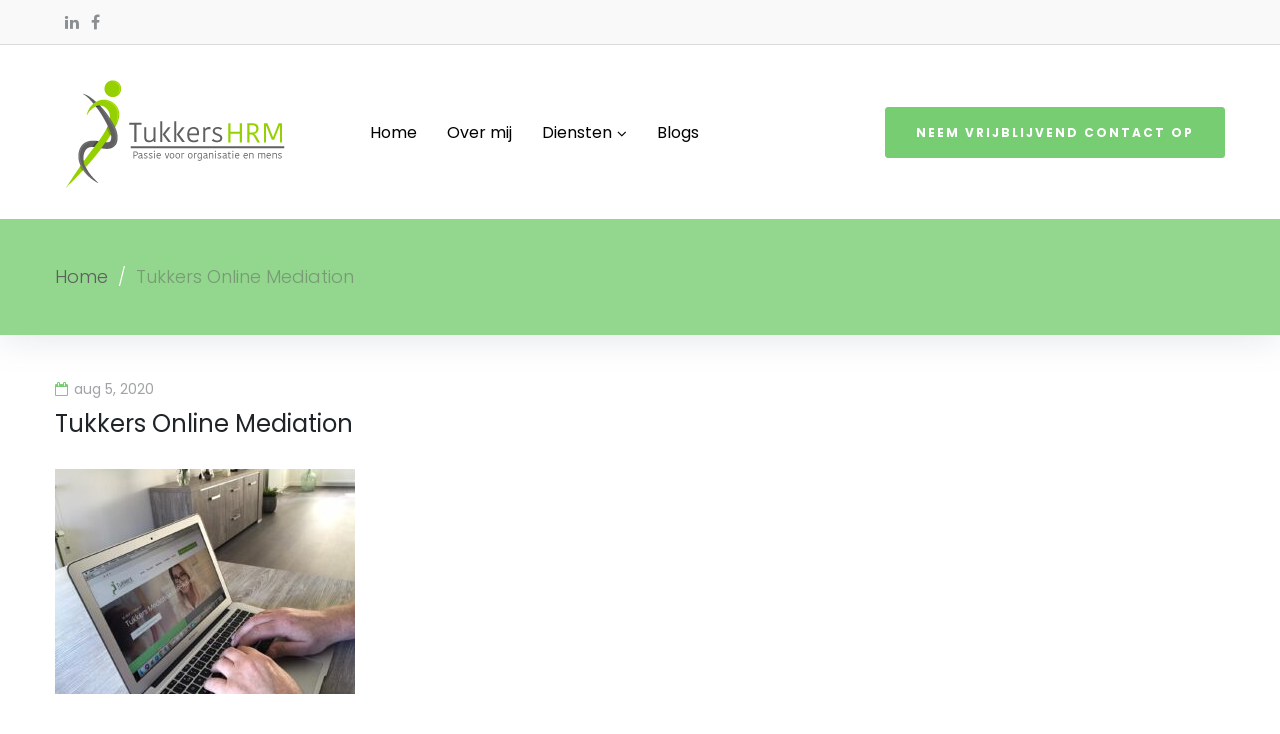

--- FILE ---
content_type: text/html; charset=UTF-8
request_url: https://tukkers-hrm.nl/nieuws/online-mediation/attachment/whatsapp-image-2020-08-04-at-15-29-50/
body_size: 20275
content:
<!DOCTYPE html>
<html lang="nl"
	prefix="og: https://ogp.me/ns#" >
<head>
<meta charset="UTF-8">
<link rel="profile" href="http://gmpg.org/xfn/11">
<link rel="pingback" href="https://tukkers-hrm.nl/xmlrpc.php">

<meta name="viewport" content="width=device-width, initial-scale=1, maximum-scale=1, user-scalable=no" />
<title>Tukkers Online Mediation | Tukkers HRM</title>

		<!-- All in One SEO 4.1.2.3 -->
		<meta property="og:site_name" content="Tukkers HRM |" />
		<meta property="og:type" content="article" />
		<meta property="og:title" content="Tukkers Online Mediation | Tukkers HRM" />
		<meta property="article:published_time" content="2020-08-05T07:23:34Z" />
		<meta property="article:modified_time" content="2020-08-05T07:24:09Z" />
		<meta name="twitter:card" content="summary" />
		<meta name="twitter:domain" content="tukkers-hrm.nl" />
		<meta name="twitter:title" content="Tukkers Online Mediation | Tukkers HRM" />
		<script type="application/ld+json" class="aioseo-schema">
			{"@context":"https:\/\/schema.org","@graph":[{"@type":"WebSite","@id":"https:\/\/tukkers-hrm.nl\/#website","url":"https:\/\/tukkers-hrm.nl\/","name":"Tukkers HRM","publisher":{"@id":"https:\/\/tukkers-hrm.nl\/#organization"}},{"@type":"Organization","@id":"https:\/\/tukkers-hrm.nl\/#organization","name":"Tukkers Mediation","url":"https:\/\/tukkers-hrm.nl\/"},{"@type":"BreadcrumbList","@id":"https:\/\/tukkers-hrm.nl\/nieuws\/online-mediation\/attachment\/whatsapp-image-2020-08-04-at-15-29-50\/#breadcrumblist","itemListElement":[{"@type":"ListItem","@id":"https:\/\/tukkers-hrm.nl\/#listItem","position":"1","item":{"@type":"WebPage","@id":"https:\/\/tukkers-hrm.nl\/","name":"Home","description":"Zoekt u iemand die uw bedrijf verder helpt met HR-thema\u2019s? Dan bent u bij mij aan het juiste adres. Met Tukkers HRM help ik bij verschillende HR vraagstukken.","url":"https:\/\/tukkers-hrm.nl\/"},"nextItem":"https:\/\/tukkers-hrm.nl\/nieuws\/online-mediation\/attachment\/whatsapp-image-2020-08-04-at-15-29-50\/#listItem"},{"@type":"ListItem","@id":"https:\/\/tukkers-hrm.nl\/nieuws\/online-mediation\/attachment\/whatsapp-image-2020-08-04-at-15-29-50\/#listItem","position":"2","item":{"@type":"WebPage","@id":"https:\/\/tukkers-hrm.nl\/nieuws\/online-mediation\/attachment\/whatsapp-image-2020-08-04-at-15-29-50\/","name":"Tukkers Online Mediation","url":"https:\/\/tukkers-hrm.nl\/nieuws\/online-mediation\/attachment\/whatsapp-image-2020-08-04-at-15-29-50\/"},"previousItem":"https:\/\/tukkers-hrm.nl\/#listItem"}]},{"@type":"Person","@id":"https:\/\/tukkers-hrm.nl\/author\/brand4life\/#author","url":"https:\/\/tukkers-hrm.nl\/author\/brand4life\/","name":"admin","image":{"@type":"ImageObject","@id":"https:\/\/tukkers-hrm.nl\/nieuws\/online-mediation\/attachment\/whatsapp-image-2020-08-04-at-15-29-50\/#authorImage","url":"https:\/\/secure.gravatar.com\/avatar\/49a4b00df180f43dc1628e48801b1efd?s=96&d=mm&r=g","width":"96","height":"96","caption":"admin"}},{"@type":"ItemPage","@id":"https:\/\/tukkers-hrm.nl\/nieuws\/online-mediation\/attachment\/whatsapp-image-2020-08-04-at-15-29-50\/#itempage","url":"https:\/\/tukkers-hrm.nl\/nieuws\/online-mediation\/attachment\/whatsapp-image-2020-08-04-at-15-29-50\/","name":"Tukkers Online Mediation | Tukkers HRM","inLanguage":"nl","isPartOf":{"@id":"https:\/\/tukkers-hrm.nl\/#website"},"breadcrumb":{"@id":"https:\/\/tukkers-hrm.nl\/nieuws\/online-mediation\/attachment\/whatsapp-image-2020-08-04-at-15-29-50\/#breadcrumblist"},"author":"https:\/\/tukkers-hrm.nl\/nieuws\/online-mediation\/attachment\/whatsapp-image-2020-08-04-at-15-29-50\/#author","creator":"https:\/\/tukkers-hrm.nl\/nieuws\/online-mediation\/attachment\/whatsapp-image-2020-08-04-at-15-29-50\/#author","datePublished":"2020-08-05T07:23:34+00:00","dateModified":"2020-08-05T07:24:09+00:00"}]}
		</script>
		<!-- All in One SEO -->

<link rel='dns-prefetch' href='//fonts.googleapis.com' />
<link rel='dns-prefetch' href='//s.w.org' />
<link rel="alternate" type="application/rss+xml" title="Tukkers HRM &raquo; Feed" href="https://tukkers-hrm.nl/feed/" />
<link rel="alternate" type="application/rss+xml" title="Tukkers HRM &raquo; Reactiesfeed" href="https://tukkers-hrm.nl/comments/feed/" />
<link rel="alternate" type="application/rss+xml" title="Tukkers HRM &raquo; Tukkers Online Mediation Reactiesfeed" href="https://tukkers-hrm.nl/nieuws/online-mediation/attachment/whatsapp-image-2020-08-04-at-15-29-50/feed/" />
		<script type="text/javascript">
			window._wpemojiSettings = {"baseUrl":"https:\/\/s.w.org\/images\/core\/emoji\/13.0.1\/72x72\/","ext":".png","svgUrl":"https:\/\/s.w.org\/images\/core\/emoji\/13.0.1\/svg\/","svgExt":".svg","source":{"concatemoji":"https:\/\/tukkers-hrm.nl\/wp-includes\/js\/wp-emoji-release.min.js?ver=5.7.14"}};
			!function(e,a,t){var n,r,o,i=a.createElement("canvas"),p=i.getContext&&i.getContext("2d");function s(e,t){var a=String.fromCharCode;p.clearRect(0,0,i.width,i.height),p.fillText(a.apply(this,e),0,0);e=i.toDataURL();return p.clearRect(0,0,i.width,i.height),p.fillText(a.apply(this,t),0,0),e===i.toDataURL()}function c(e){var t=a.createElement("script");t.src=e,t.defer=t.type="text/javascript",a.getElementsByTagName("head")[0].appendChild(t)}for(o=Array("flag","emoji"),t.supports={everything:!0,everythingExceptFlag:!0},r=0;r<o.length;r++)t.supports[o[r]]=function(e){if(!p||!p.fillText)return!1;switch(p.textBaseline="top",p.font="600 32px Arial",e){case"flag":return s([127987,65039,8205,9895,65039],[127987,65039,8203,9895,65039])?!1:!s([55356,56826,55356,56819],[55356,56826,8203,55356,56819])&&!s([55356,57332,56128,56423,56128,56418,56128,56421,56128,56430,56128,56423,56128,56447],[55356,57332,8203,56128,56423,8203,56128,56418,8203,56128,56421,8203,56128,56430,8203,56128,56423,8203,56128,56447]);case"emoji":return!s([55357,56424,8205,55356,57212],[55357,56424,8203,55356,57212])}return!1}(o[r]),t.supports.everything=t.supports.everything&&t.supports[o[r]],"flag"!==o[r]&&(t.supports.everythingExceptFlag=t.supports.everythingExceptFlag&&t.supports[o[r]]);t.supports.everythingExceptFlag=t.supports.everythingExceptFlag&&!t.supports.flag,t.DOMReady=!1,t.readyCallback=function(){t.DOMReady=!0},t.supports.everything||(n=function(){t.readyCallback()},a.addEventListener?(a.addEventListener("DOMContentLoaded",n,!1),e.addEventListener("load",n,!1)):(e.attachEvent("onload",n),a.attachEvent("onreadystatechange",function(){"complete"===a.readyState&&t.readyCallback()})),(n=t.source||{}).concatemoji?c(n.concatemoji):n.wpemoji&&n.twemoji&&(c(n.twemoji),c(n.wpemoji)))}(window,document,window._wpemojiSettings);
		</script>
		<style type="text/css">
img.wp-smiley,
img.emoji {
	display: inline !important;
	border: none !important;
	box-shadow: none !important;
	height: 1em !important;
	width: 1em !important;
	margin: 0 .07em !important;
	vertical-align: -0.1em !important;
	background: none !important;
	padding: 0 !important;
}
</style>
	<link rel='stylesheet' id='cherry-testi-swiper-css'  href='https://tukkers-hrm.nl/wp-content/plugins/cherry-testi/includes/swiper/css/swiper.min.css?ver=4.3.5' type='text/css' media='all' />
<link rel='stylesheet' id='cherry-testi-css'  href='https://tukkers-hrm.nl/wp-content/plugins/cherry-testi/public/assets/css/style.css?ver=1.1.3' type='text/css' media='all' />
<link rel='stylesheet' id='jquery-swiper-css'  href='https://tukkers-hrm.nl/wp-content/themes/deepmind/assets/css/swiper.min.css?ver=3.3.0' type='text/css' media='all' />
<link rel='stylesheet' id='wp-block-library-css'  href='https://tukkers-hrm.nl/wp-includes/css/dist/block-library/style.min.css?ver=5.7.14' type='text/css' media='all' />
<link rel='stylesheet' id='cherry-services-css'  href='https://tukkers-hrm.nl/wp-content/plugins/cherry-services-list/public/assets/css/cherry-services.css?ver=1.4.7' type='text/css' media='all' />
<link rel='stylesheet' id='cherry-services-theme-css'  href='https://tukkers-hrm.nl/wp-content/plugins/cherry-services-list/public/assets/css/cherry-services-theme.css?ver=1.4.7' type='text/css' media='all' />
<link rel='stylesheet' id='cherry-services-grid-css'  href='https://tukkers-hrm.nl/wp-content/plugins/cherry-services-list/public/assets/css/cherry-services-grid.css?ver=1.4.7' type='text/css' media='all' />
<link rel='stylesheet' id='font-awesome-css'  href='https://tukkers-hrm.nl/wp-content/plugins/elementor/assets/lib/font-awesome/css/font-awesome.min.css?ver=4.7.0' type='text/css' media='all' />
<link rel='stylesheet' id='contact-form-7-css'  href='https://tukkers-hrm.nl/wp-content/plugins/contact-form-7/includes/css/styles.css?ver=5.0.3' type='text/css' media='all' />
<link rel='stylesheet' id='wsl-widget-css'  href='https://tukkers-hrm.nl/wp-content/plugins/wordpress-social-login/assets/css/style.css?ver=5.7.14' type='text/css' media='all' />
<link rel='stylesheet' id='tm-pg-font-awesome-css'  href='https://tukkers-hrm.nl/wp-content/plugins/tm-photo-gallery/media/css/frontend/font-awesome.min.css' type='text/css' media='all' />
<link rel='stylesheet' id='tm-pg-material-icons-css'  href='https://tukkers-hrm.nl/wp-content/plugins/tm-photo-gallery/media/css/material-icons.css' type='text/css' media='all' />
<link rel='stylesheet' id='tm-pg-fontello-css'  href='https://tukkers-hrm.nl/wp-content/plugins/tm-photo-gallery/media/css/frontend/fontello.css' type='text/css' media='all' />
<link rel='stylesheet' id='tm-pg-lightgallery-css'  href='https://tukkers-hrm.nl/wp-content/plugins/tm-photo-gallery/media/css/frontend/lightgallery.css' type='text/css' media='all' />
<link rel='stylesheet' id='tm-pg-style-frontend-css'  href='https://tukkers-hrm.nl/wp-content/plugins/tm-photo-gallery/media/css/frontend/style-frontend.css' type='text/css' media='all' />
<link rel='stylesheet' id='tm-pg-grid-css'  href='https://tukkers-hrm.nl/wp-content/plugins/tm-photo-gallery/media/css/frontend/grid.css' type='text/css' media='all' />
<link rel='stylesheet' id='cherry-handler-css-css'  href='https://tukkers-hrm.nl/wp-content/plugins/cherry-projects/cherry-framework/modules/cherry-handler/assets/css/cherry-handler-styles.min.css?ver=1.5.11' type='text/css' media='all' />
<link rel='stylesheet' id='slider-pro-css'  href='https://tukkers-hrm.nl/wp-content/plugins/cherry-projects/public/assets/css/slider-pro.min.css?ver=1.2.4' type='text/css' media='all' />
<link rel='stylesheet' id='dashicons-css'  href='https://tukkers-hrm.nl/wp-includes/css/dashicons.min.css?ver=5.7.14' type='text/css' media='all' />
<link rel='stylesheet' id='magnific-popup-css'  href='https://tukkers-hrm.nl/wp-content/themes/deepmind/assets/css/magnific-popup.min.css?ver=1.1.0' type='text/css' media='all' />
<link rel='stylesheet' id='cherry-projects-styles-css'  href='https://tukkers-hrm.nl/wp-content/plugins/cherry-projects/public/assets/css/styles.css?ver=1.2.15' type='text/css' media='all' />
<link rel='stylesheet' id='cherry-google-fonts-deepmind-css'  href='//fonts.googleapis.com/css?family=Poppins%3A300%2C700%2C400%7CLibre+Franklin%3A600&#038;subset=latin&#038;ver=5.7.14' type='text/css' media='all' />
<link rel='stylesheet' id='jet-elements-css'  href='https://tukkers-hrm.nl/wp-content/plugins/jet-elements/assets/css/jet-elements.css?ver=1.7.1.1' type='text/css' media='all' />
<link rel='stylesheet' id='jet-elements-skin-css'  href='https://tukkers-hrm.nl/wp-content/plugins/jet-elements/assets/css/jet-elements-skin.css?ver=1.7.1.1' type='text/css' media='all' />
<link rel='stylesheet' id='jet-slider-pro-css-css'  href='https://tukkers-hrm.nl/wp-content/plugins/jet-elements/assets/css/lib/slider-pro/slider-pro.min.css?ver=1.3.0' type='text/css' media='all' />
<link rel='stylesheet' id='jet-juxtapose-css-css'  href='https://tukkers-hrm.nl/wp-content/plugins/jet-elements/assets/css/lib/juxtapose/juxtapose.css?ver=1.3.0' type='text/css' media='all' />
<link rel='stylesheet' id='jet-menu-public-css'  href='https://tukkers-hrm.nl/wp-content/plugins/jet-menu/assets/public/css/public.css?ver=1.3.0' type='text/css' media='all' />
<link rel='stylesheet' id='cherry-popups-font-awesome-css'  href='https://tukkers-hrm.nl/wp-content/plugins/cherry-popups/assets/css/font-awesome.min.css?ver=4.7.0' type='text/css' media='all' />
<link rel='stylesheet' id='cherry-popups-styles-css'  href='https://tukkers-hrm.nl/wp-content/plugins/cherry-popups/assets/css/cherry-popups-styles.css?ver=1.1.8' type='text/css' media='all' />
<link rel='stylesheet' id='cherry-team-css'  href='https://tukkers-hrm.nl/wp-content/plugins/cherry-team-members/public/assets/css/cherry-team.css?ver=1.4.6' type='text/css' media='all' />
<link rel='stylesheet' id='cherry-team-grid-css'  href='https://tukkers-hrm.nl/wp-content/plugins/cherry-team-members/public/assets/css/cherry-team-grid.css?ver=1.4.6' type='text/css' media='all' />
<link rel='stylesheet' id='deepmind-theme-style-css'  href='https://tukkers-hrm.nl/wp-content/themes/deepmind/style.css?ver=1.0.0' type='text/css' media='all' />
<style id='deepmind-theme-style-inline-css' type='text/css'>
header.site-header{ background-image: url(  ); }@media (min-width: 768px){ .header-container.stuckMenu.isStuck{ background-image: url(  ); } }
/* Typography */body {font-style: normal;font-weight: 300;font-size: 16px;line-height: 1.6;font-family: Poppins, sans-serif;letter-spacing: 0px;text-align: left;color: #42474c;}h1 {font-style: normal;font-weight: 700;font-size: 35px;line-height: 1;font-family: Poppins, sans-serif;letter-spacing: 0px;text-align: inherit;color: #1e2428;}h2 {font-style: normal;font-weight: 400;font-size: 24px;line-height: 1;font-family: Poppins, sans-serif;letter-spacing: 0px;text-align: inherit;color: #1e2428;}h3 {font-style: normal;font-weight: 400;font-size: 21px;line-height: 1.3;font-family: Poppins, sans-serif;letter-spacing: 0px;text-align: inherit;color: #1e2428;}h4 {font-style: normal;font-weight: 400;font-size: 22px;line-height: 1.5;font-family: Poppins, sans-serif;letter-spacing: 0px;text-align: inherit;color: #1e2428;}h5 {font-style: normal;font-weight: 400;font-size: 19px;line-height: 1.5;font-family: Poppins, sans-serif;letter-spacing: 0px;text-align: inherit;color: #1e2428;}h6 {font-style: normal;font-weight: 400;font-size: 18px;line-height: 1.7;font-family: Poppins, sans-serif;letter-spacing: 0px;text-align: inherit;color: #1e2428;}@media (min-width: 992px) {h1 { font-size: 46px; }h2 { font-size: 30px; }h3 { font-size: 24px; }h4 { font-size: 24px; }h5 { font-size: 20px; }h6 { font-size: 18px; }}.breadcrumbs__items {font-style: normal;font-weight: 300;font-size: 18px;line-height: 1.6;font-family: Poppins, sans-serif;letter-spacing: 0px;text-align: ;}a { color: #77cd71; }a:hover,h1 a:hover,h2 a:hover,h3 a:hover,h4 a:hover,h5 a:hover,h6 a:hover{color: #77cd71;}mark, ins {color: #ffffff;background-color: #77cd71;}.site-logo {font-style: normal;font-weight: 600;font-size: 23px;font-family: Libre Franklin, sans-serif;}/* Invert Color Scheme */.invert { color: #ffffff; }.invert h1 { color: #ffffff; }.invert h2 { color: #ffffff; }.invert h3 { color: #ffffff; }.invert h4 { color: #ffffff; }.invert h5 { color: #ffffff; }.invert h6 { color: #ffffff; }.invert a, .invert a:focus { color: #ffffff; }.invert a:hover { color: #24466f; }.page-preloader-cover {background-color: #fff;}/* ##Top Panel */.top-panel {background-color: #f9f9f9;color: rgba(66,71,76,0.6);border-color: rgba(94,94,94,0.2);}.top-panel a {color: rgba(66,71,76,0.6);}.top-panel a:hover {color: #24466f;}.site-header .contact-block__item + .contact-block__item:before,.top-panel__container__items > *:before,.site-header.style-2 .top-panel .contact-block + .top-panel__container__items:before {background-color: rgba(94,94,94,0.2);}.site-header.style-2 .top-panel {border-color: rgba(94,94,94,0.2);}.boxed-wrap {max-width: 1200px;margin: 0 auto;}q{color: #42474c;}cite{color: #77cd71;}/* Content */@media (min-width: 1200px) {.container {max-width: 1200px;}}.not-found h3 {color: #42474c;}.entry-content ul li:before{color: #77cd71;}.entry-content ul li em {color: #42474c;}.entry-content ol li{color: #77cd71;}.entry-content a{color: #77cd71;}.entry-content a[href^="tel:"] {color: #42474c;}.entry-content a:hover{color: #77cd71;}.entry-content .invert a[href^="tel:"],.entry-content .invert a[href^="mailto:"] {color: #ffffff;}.entry-content .invert a[href^="tel:"]:hover,.entry-content .invert a[href^="mailto:"]:hover {color: #24466f;}.entry-content code{background: #77cd71;font-family: Poppins, sans-serif;}a:active, a:focus {color: #77cd71;}.btn:active, .btn:focus{background: #77cd71;color: #fff;}.sidebar .widget-title {color: #77cd71;}.invert-link-color {color: rgb(255,255,255);}.invert-link-color:hover {color: #ffffff;}/*Dynamic styles for Woo-elements */header .woocommerce-currency-switcher-form ul.dd-options {background-color: #f9f9f9;}/* * Woo-elements * Listing line Products */.products .product h3,.tm-categories-carousel-widget-container h3,.products .product-category h3,.tm-woowishlist-widget-product h3,.tm-woocompare-widget-product h3,.woocommerce.widget_products>ul .product-title,.woocommerce.widget_recent_reviews>ul .product-title,.woocommerce.widget_recently_viewed_products>ul .product-title,.woocommerce.widget_top_rated_products>ul .product-title {font-style: normal;font-weight: 300;font-size: 16px;line-height: 1.6;font-family: Poppins, sans-serif;letter-spacing: 0em;text-align: left;color: #42474c;}.tm_banners_grid_widget_banner_title {font-style: normal;font-weight: 400;font-size: 24px;line-height: 1.3;font-family: Poppins, sans-serif;letter-spacing: 0em;text-align: inherit;color: #1e2428;}.products .product-category .title_count_block>span,.tm-categories-carousel-widget-container .tm-categories-carousel-widget-wrapper .title_count_block>span {color: #42474c;}.products .product-category>a h3:hover,.tm-categories-carousel-widget-container h3:hover,.products .product-category>a .title_count_block>span:hover,.tm-categories-carousel-widget-container .tm-categories-carousel-widget-wrapper .title_count_block>span:hover {color: #77cd71;}.products .product.product-list h3,.related h4,.woocommerce-checkout h3,.woocommerce-checkout .woocommerce-info,.woocommerce-checkout-payment .payment_methods li label,.tm_custom_menu_widget h3 {font-style: normal;font-weight: 400;font-size: 20px;line-height: 1.5;font-family: Poppins, sans-serif;letter-spacing: 0em;text-align: inherit;color: #1e2428;}/* * Woo-elements * Woocommerce carousel-category-products */.tm-categories-carousel-widget-container .swiper-button-next,.tm-categories-carousel-widget-container .swiper-button-prev,.woocommerce .tablesaw-bar .tablesaw-advance a.tablesaw-nav-btn,.woocommerce-product-search label i {color: rgb(130,135,140);}.tm-categories-carousel-widget-container .swiper-button-next:hover,.tm-categories-carousel-widget-container .swiper-button-prev:hover,.woocommerce .tablesaw-bar .tablesaw-advance a.tablesaw-nav-btn:hover {color: #77cd71;}.woocommerce .swiper-container-horizontal>.swiper-pagination-bullets .swiper-pagination-bullet {background-color: #77cd71;}.woocommerce .swiper-container-horizontal>.swiper-pagination-bullets .swiper-pagination-bullet-active,.woocommerce .swiper-container-horizontal>.swiper-pagination-bullets .swiper-pagination-bullet:hover {background-color: #77cd71;}.site-header-cart .cart-contents .count {background-color: rgb(170,255,164);}.tm_about_store_widget span {font-style: normal;font-weight: 400;font-size: 24px;line-height: 1.5;font-family: Poppins, sans-serif;letter-spacing: 0em;}.tm_about_store_widget {color: #5e5e5e;}.woocommerce-mini-cart__empty-message {color: #42474c;}/* * Woo-elements * Woocommerce price styles */.woocommerce .products .product .price,.woocommerce div.product span.price,.woocommerce div.product p.price,.cart_list li .quantity .amount,.woocommerce-cart .woocommerce .amount,.woocommerce-checkout .woocommerce .amount,.widget .woocs_price_code ins,.price {color: #42474c;}.woocommerce .products .product .price ins {color: #77cd71;}/* * Woo-elements * Woocommerce product widgets */.woocommerce.widget .product-title,.woocommerce ul.cart_list li>a,.woocommerce ul.product_list_widget li>a {font-style: normal;font-weight: 400;font-size: 14px;line-height: 1.547;font-family: Poppins, sans-serif;color: #1e2428;}.woocommerce ul.cart_list li>a:hover,.woocommerce ul.product_list_widget li>a:hover {color: #77cd71;}/* Styles for product-categories */.woocommerce>ul>li .product-widget-categories,.woocommerce>ul>li .product-widget-categories a,.woocommerce>ul span.reviewer,.woocommerce.widget_shopping_cart .total span,.woocommerce .widget_layered_nav ul li {color: #42474c;}.woocommerce>ul>li .product-widget-categories a:hover,.woocommerce.widget_shopping_cart .total strong,.woocommerce.widget_shopping_cart ul.cart_list>li dl dt {color: #77cd71;}.site-header-cart .shopping_cart-dropdown-wrap {color: #42474c;}.invert .site-header-cart .shopping_cart-dropdown-wrap .shopping_cart-header>* {color: #1e2428;}.invert .woocommerce.widget_shopping_cart .cart_list li.empty {color: #42474c;}/* * Woo-elements * Compare and wishlist buttons */.woocommerce .tm-woocompare-button,.woocommerce .tm-woowishlist-button {border-color: rgb(130,135,140);}.woocommerce .tm-woocompare-button::after,.woocommerce .tm-woowishlist-button::after {color: #ffffff;}.woocommerce .tm-woocompare-button:hover::after,.woocommerce .tm-woowishlist-button:hover::after {color: #ffffff;}.woocommerce .tm-woocompare-button:hover,.woocommerce .tm-woowishlist-button:hover {border-color: #77cd71;}.woocommerce button.button.btn {color: rgb(130,135,140);}.woocommerce button.button.btn:hover {color: #ffffff;background-color: #77cd71;}.pagination .nav-links .page-numbers,.woocommerce nav.woocommerce-pagination .page-numbers {color: #42474c;}/* * Woo-elements * Sale-timer styles */.tm-products-sale-end-date span {background-color: #77cd71;color: #ffffff;}/* * Woo-elements * Styles for tags and categories list -- loop product */.product-categories li,.product-categories li a,.product-widget-tags li,.product-widget-tags li a {color: #42474c;}.product-categories li a:hover,.product-widget-tags li a:hover {color: #77cd71;}.woocommerce .widget_price_filter .price_slider_amount .button {color: #77cd71;}.woocommerce .widget_price_filter .price_slider_amount .button:hover {background-color: #77cd71;border-color: #77cd71;color: #ffffff;}/* * Woo-elements * Buttons woo styles */.woocommerce #respond input#submit,.woocommerce a.button,.woocommerce button.button,.woocommerce button.button.tm-woocompare-empty,.woocommerce input.button,.woocommerce #respond input#submit.alt,.woocommerce a.button.alt,.woocommerce button.button.alt,.woocommerce input.button.alt,.woocommerce a.button.add_to_cart_button.loading:hover,.woocommerce button.button.btn.tm-wc-ajax-load-more-button {color: #ffffff;background:#77cd71;}.woocommerce .wishlist_compare_button_block button.button.btn {color: #77cd71;background-color: #77cd71;}.woocommerce .wishlist_compare_button_block button.button.btn:hover {color: #5e5e5e;background-color: #42474c;}.woocommerce #respond input#submit:hover,.woocommerce a.button:hover,.woocommerce button.button:hover,.woocommerce button.button.tm-woocompare-empty:hover,.woocommerce input.button:hover,.woocommerce #respond input#submit.alt:hover,.woocommerce a.button.alt:hover,.woocommerce button.button.alt:hover,.woocommerce input.button.alt:hover,.woocommerce button.button.btn.tm-wc-ajax-load-more-button:hover {color: #ffffff;background:#77cd71;}.woocommerce .wishlist_compare_button_block .button.btn.alt,.woocommerce a.tm-woowishlist-page-button {color: #77cd71;}.woocommerce .wishlist_compare_button_block .button.btn.alt:hover,.woocommerce a.tm-woowishlist-page-button:hover {color: #77cd71;}/*disable button syles*/.woocommerce #respond input#submit.alt.disabled,.woocommerce #respond input#submit.alt.disabled:hover,.woocommerce #respond input#submit.alt:disabled,.woocommerce #respond input#submit.alt:disabled:hover,.woocommerce #respond input#submit.alt:disabled[disabled],.woocommerce #respond input#submit.alt:disabled[disabled]:hover,.woocommerce a.button.alt.disabled,.woocommerce a.button.alt.disabled:hover,.woocommerce a.button.alt:disabled,.woocommerce a.button.alt:disabled:hover,.woocommerce a.button.alt:disabled[disabled],.woocommerce a.button.alt:disabled[disabled]:hover,.woocommerce button.button.alt.disabled,.woocommerce button.button.alt.disabled:hover,.woocommerce button.button.alt:disabled,.woocommerce button.button.alt:disabled:hover,.woocommerce button.button.alt:disabled[disabled],.woocommerce button.button.alt:disabled[disabled]:hover,.woocommerce input.button.alt.disabled,.woocommerce input.button.alt.disabled:hover,.woocommerce input.button.alt:disabled,.woocommerce input.button.alt:disabled:hover,.woocommerce input.button:disabled,.woocommerce input.button:disabled[disabled],.woocommerce input.button:disabled:hover,.woocommerce input.button:disabled[disabled]:hover,.woocommerce input.button.alt:disabled[disabled],.woocommerce input.button.alt:disabled[disabled]:hover,.woocommerce-cart table.cart input.header-btn:disabled {background-color: rgb(94,180,88);color: #ffffff;}/* * Woo-elements * Woo-Badge styles */.woocommerce span.featured,.woocommerce span.onsale,.woocommerce span.new {color: #ffffff;}.woocommerce span.onsale {background-color: #0095e5;}.woocommerce span.featured {background-color: #ffc045;}.woocommerce span.new {background-color: #000000;}/* * Woo-elements * Grid-list toggle buttons */.tm-woo-grid-list-toggle-button .tm-woo-grid-list-toggler {color: #77cd71;}.tm-wc-ajax-products-wrapper .tm-woo-grid-list-toggle-button-wrapper .tm-woo-grid-list-toggle-button .tm-woo-grid-list-toggler.disabled,.tm-wc-ajax-products-wrapper .tm-woo-grid-list-toggle-button-wrapper .tm-woo-grid-list-toggle-button .tm-woo-grid-list-toggler.disabled:hover,.tm-wc-ajax-products-wrapper .tm-woo-grid-list-toggle-button-wrapper .tm-woo-grid-list-toggle-button .tm-woo-grid-list-toggler:hover {color: #77cd71;}.tm-wc-ajax-products-wrapper .tm-woo-grid-list-toggle-button-wrapper .tm-woo-grid-list-toggle-button .tm-woo-grid-list-toggler {color: #77cd71;}/* * Woo-elements * Single-product styles */.single-product div.product h1.product_title {font-style: normal;font-weight: 400;font-size: 24px;line-height: 1.5;font-family: Poppins, sans-serif;letter-spacing: 0em;text-align: inherit;color: #1e2428;}.woocommerce.single-product #content div.product .product_meta,.woocommerce-currency-switcher-form .dd-container .dd-selected label,.woocommerce.single-product #content div.product .product_meta a {color: #42474c;}.woocommerce.single-product #content div.product .product_meta a:hover {color: #77cd71;}/* * Woo-elements * SmartBox widget */.tm-products-smart-box-widget__rd-material-tabs .product h3 {font-family: Poppins, sans-serif;font-style: normal;font-weight: 300;font-size: 16px;line-height: 1.6;letter-spacing: 0em;}.rd-material-tab.rd-material-tab-active a,.tm_custom_menu_widget .menu li a,.tm-products-smart-box-widget__rd-material-tabs .product h3:hover,.widget.tm_products_smart_box_widget .rd-material-tabs__list .rd-material-tab a:hover,.widget.tm_products_smart_box_widget .rd-material-tabs__list .rd-material-tab a:hover:before,.widget.tm_products_smart_box_widget .rd-material-tabs__list .rd-material-tab.rd-material-tab-active a,.widget.tm_products_smart_box_widget .rd-material-tabs__list .rd-material-tab.rd-material-tab-active a:before {color: #77cd71;}.tm_custom_menu_widget .menu li a:hover,.widget.tm_products_smart_box_widget .rd-material-tabs__list .rd-material-tab a,.widget.tm_products_smart_box_widget .rd-material-tabs__list .rd-material-tab a:before {color: #77cd71;}.tm-products-smart-box-widget__rd-material-tabs .product span.price:hover,.tm-products-smart-box-widget__rd-material-tabs .product span.price:hover ins,.tm-products-smart-box-widget__rd-material-tabs .product span.price:hover del {color: #42474c;}.tm-products-smart-box-widget__rd-material-tabs .product .price del .amount {font-size: 13px;}.tm-products-smart-box-widget__rd-material-tabs .product .price del .amount,.tm-products-smart-box-widget__rd-material-tabs .product .price del {font-family: Poppins, sans-serif;}/** * Woo-elements * Cart page * */.tm-woowishlist-remove,.tm-woocompare-remove {color: rgb(133,138,143);}.tm-woowishlist-remove:hover,.tm-woocompare-remove:hover {color: #77cd71;}.woocommerce a.remove {color: rgb(133,138,143) !important;}.woocommerce a.remove:hover {color: #77cd71 !important;}.woocommerce table.shop_table tbody tr.cart_item,.woocommerce table.shop_table tbody tr.order_item {background-color: ;}.woocommerce table.shop_table tbody tr td.product-name {font-style: normal;font-weight: 300;font-size: 16px;line-height: 1.6;font-family: Poppins, sans-serif;letter-spacing: 0em;text-align: left;color: #42474c;}.woocommerce table.shop_table.woocommerce-checkout-review-order-table tbody tr td strong.product-quantity,table.order_details tbody tr td strong.product-quantity,.tm-wc-ajax-products-wrapper .tm-wc-ajax-filters-wrapper .tm-wc-ajax-filters-reset.button {}.cart-collaterals div.cart_totals table tbody tr,.cart-collaterals div.cart_totals table tbody td,.cart-collaterals div.cart_totals table tbody td,.cart-collaterals div.cart_totals table tbody th,table.shop_table.woocommerce-checkout-review-order-table tfoot tr.cart-subtotal th,table.shop_table.woocommerce-checkout-review-order-table tfoot tr.order-total th,table.order_details tfoot tr,.woocommerce .order_details li strong,.woocommerce table.shop_table tbody tr td.product-name a,.tm-wc-ajax-products-wrapper .tm-wc-ajax-filters-wrapper .tm-wc-ajax-filters-reset.button:hover {color: #77cd71;}.woocommerce table.shop_table tbody tr td.product-name a:hover {color: #77cd71;}.tm-wc-ajax-products-wrapper .tm-wc-ajax-filters-wrapper .tm-wc-ajax-filters-attribute {border-color: ;background-color: ;}/** * Woo-elements * Checkout page * */.woocommerce-checkout .woocommerce-info>a,.woocommerce form.login .form-row label.inline,.woocommerce form .form-row .select2-container.country_to_state .select2-choice,.woocommerce form .form-row.create-account label.checkbox,.woocommerce div.product form.cart .variations label {color: #42474c;}.woocommerce-checkout .woocommerce-info>a:hover,.woocommerce form.login .form-row label.inline:hover,.woocommerce form .form-row.create-account label.checkbox:hover,.woocommerce form .form-row .required {color: #77cd71;}/** * Woo-elements * Account page * */.woocommerce-account.logged-in .entry-content .woocommerce {background-color: #24466f;}.woocommerce-account.logged-in .entry-content .woocommerce .woocommerce-MyAccount-content {background-color: ;}.woocommerce-account.logged-in .woocommerce-MyAccount-navigation {font-family: Poppins, sans-serif;font-style: normal;font-weight: 400;font-size: 15px;line-height: 1.7;letter-spacing: 0em;}@media (min-width: 992px) {.woocommerce-account.logged-in .woocommerce-MyAccount-navigation {font-size: 18px;}}.woocommerce-account.logged-in .woocommerce-MyAccount-navigation a {color: #77cd71;}.woocommerce-account.logged-in .woocommerce-MyAccount-navigation a:hover,.woocommerce-account.logged-in .woocommerce-MyAccount-navigation .is-active a {color: #77cd71;}/** * Woo-elements * Wishlist&Compare style * */.tm-woocompare-table .tm-woocomerce-list__product-title {font-style: normal;font-weight: 400;font-size: 18px;line-height: 1.7;font-family: Poppins, sans-serif;letter-spacing: 0em;text-align: inherit;color: #1e2428;}.tm-woocompare-list table.tm-woocompare-table .tm-woocompare-row .title,.tm-woowishlist .tm-woowishlist-item .tm-woocomerce-list__product-title a,.tm-woocompare-table .tm-woocomerce-list__product-title a {color: #77cd71;}.tm-woowishlist .tm-woowishlist-item .tm-woocomerce-list__product-title a:hover,.tm-woocompare-table .tm-woocomerce-list__product-title a:hover {color: #77cd71;}.woocommerce .loader:before,.woocommerce .blockUI.blockOverlay:before {border-top-color: #77cd71;border-right-color: #77cd71;}.woocommerce .blockUI.blockOverlay {background-color: #5e5e5e !important;}.woocommerce .products .product span.onsale,.woocommerce span.featured,.woocommerce span.new,.woocommerce span.onsale {color: #5e5e5e;}.woocommerce .single-product div.product form.cart div.quantity .tm-qty-minus:hover,.woocommerce .single-product div.product form.cart div.quantity .tm-qty-plus:hover,.woocommerce.single-product div.product form.cart div.quantity .tm-qty-minus:hover,.woocommerce.single-product div.product form.cart div.quantity .tm-qty-plus:hover {color: #77cd71;}.woocommerce.widget .product-title,.woocommerce ul.cart_list li>a,.woocommerce ul.product_list_widget li>a {color: #42474c;}.products .product-category .title_count_block h3,.tm-categories-carousel-widget-container .tm-categories-carousel-widget-wrapper .title_count_block h3 {font-style: normal;font-weight: 400;font-size: 17px;line-height: 1.7;font-family: Poppins, sans-serif;letter-spacing: 0em;text-align: inherit;color: #1e2428;}.block_product_content h3 a,.woocommerce.widget .product-title a {color: #77cd71;}.block_product_content h3 a:hover,.woocommerce.widget .product-title a:hover {color: #77cd71;}.widget_tm_woocompare_recent_compare_list .tm-woocompare-widget-wrapper .btn-default {background: #77cd71;}.widget_tm_woocompare_recent_compare_list .tm-woocompare-widget-wrapper .btn-default:hover {background: #77cd71;}.tm_pb_widget_area .woocommerce.widget_products .widget-title {font-style: normal;font-size: 22px;line-height: 1.5;font-family: Poppins, sans-serif;letter-spacing: 0em;text-align: inherit;color: #1e2428;}.tm-wc-ajax-products-wrapper .tm-wc-ajax-filters-wrapper .tm-wc-ajax-filters-attribute:hover,.tm-wc-ajax-products-wrapper .tm-wc-ajax-filters-wrapper .tm-wc-ajax-filters-price:hover{border-color: #77cd71;}.woocommerce.single-product div.product h1.product_title,.woocommerce .single-product div.product h1.product_title{font-style: normal;font-weight: 400;font-size: 24px;line-height: 1.5;font-family: Poppins, sans-serif;letter-spacing: 0em;text-align: inherit;color: #1e2428;}.woocommerce.single-product div.product .woocommerce-tabs .tabs li.active a,.woocommerce.single-product div.product .woocommerce-tabs .tabs li:hover a,.woocommerce .single-product div.product .woocommerce-tabs .tabs li.active a,.woocommerce .single-product div.product .woocommerce-tabs .tabs li:hover a {color: #77cd71;}.shop-sidebar .widget-title {color: #77cd71;}.woocommerce.widget_products > ul .price ins{color: #77cd71;}/* #Elements */blockquote {font-weight: 400;font-size: 24px;line-height: 1.5;font-family: Poppins, sans-serif;letter-spacing: 0em;color: #42474c;}.invert blockquote {color: #ffffff;}blockquote:before {color: #77cd71;}blockquote cite {font-style: normal;font-weight: 400;font-size: 18px;line-height: 1.7;font-family: Poppins, sans-serif;letter-spacing: 0em;color: #1e2428;}.invert blockquote cite {color: #ffffff;}.single-format-quote blockquote:before,.single-format-quote blockquote cite {color: #77cd71;}code {color: #5e5e5e;background-color: #77cd71;font-family: Poppins, sans-serif;}.dropcaps {font-style: normal;font-weight: 400;font-size: 18px;line-height: 1.7;font-family: Poppins, sans-serif;}/*List*/.entry-content ol >li:before,.site-main ol >li:before,.entry-content ul:not([class]) > li:before,.site-main ul:not([class]) > li:before {color: #77cd71;}/* Page preloader */.page-preloader {border-top-color: #77cd71;border-right-color: #77cd71;}/* #Header */.mobile-panel {background-color: #24466f;}.site-header {background-repeat: no-repeat;background-position: left top;background-attachment: scroll;}.header-container {background-color: rgba(255,255,255,0.1);}@media (min-width: 768px){.header-container.stuckMenu.isStuck{background-color: #ffffff;}}/* ##Logo */.site-logo {font-style: normal;font-weight: 600;font-size: 23px;font-family: 'Libre Franklin', sans-serif;}.site-logo__link,.site-logo__link:hover {color: #42474c;}.site-header-cart .cart-contents i {color: #ffffff;}.site-header-cart .cart-contents:hover i {color: #24466f;}.fullwidth-top-border:before {background: rgba(94,94,94,0.2);}.site-header .contact-block__item + .contact-block__item:before,.top-panel__container__items > *:before {background-color: rgba(66,71,76,0.1);}/* #Fields */input[type='text'],input[type='email'],input[type='url'],input[type='password'],input[type='search'],input[type='number'],input[type='tel'],input[type='range'],input[type='date'],input[type='month'],input[type='week'],input[type='time'],input[type='datetime'],input[type='datetime-local'],input[type='color'],select,textarea {}/* #Search Form */.search-form__toggle {color: #ffffff;}.search-form__toggle:hover {color: #24466f;}.search-form__toggle,.site-header-cart .cart-contents i {color: rgba(66,71,76,0.6);}.invert .search-form__field {color: #ffffff; }.invert .search-form__field::-webkit-input-placeholder { color: #ffffff; }.invert .search-form__field::-moz-placeholder { color: #ffffff; }.invert .search-form__field:-moz-placeholder { color: #ffffff; }.invert .search-form__field:-ms-input-placeholder { color: #ffffff; }/* #Comment, Contact, Password Forms */[class^="comment-form-"] i{color: rgb(130,135,140);}.comment-form .submit,.wpcf7-submit,.post-password-form label + input {background-color: #77cd71;border-color: #77cd71;}.comment-form .submit:hover,.wpcf7-submit:hover,.post-password-form label + input:hover {background-color: #77cd71;border-color: #77cd71;}.comment-form .submit:active,.wpcf7-submit:active,.post-password-form label + input:active {box-shadow: 0 0 10px #77cd71;}.wpcf7-form label>span {color: #77cd71;}.invert .wpcf7 .box-input input[type='submit'] {color: #77cd71;background: #5e5e5e;}.invert .wpcf7 .box-input input[type='submit']:hover {color: #5e5e5e;background: #77cd71;}/* #Input Placeholders */::-webkit-input-placeholder { color: #42474c; }::-moz-placeholder{ color: #42474c; }:-moz-placeholder{ color: #42474c; }:-ms-input-placeholder{ color: #42474c; }.invert ::-webkit-input-placeholder {color:#5e5e5e;}.invert ::-moz-placeholder{color:#5e5e5e;}.invert :-moz-placeholder{color:#5e5e5e;}.invert :-ms-input-placeholder{color:#5e5e5e;}.comment-form__field::-webkit-input-placeholder {color:#42474c;}.comment-form__field::-moz-placeholder{color:#42474c;}.comment-form__field:-moz-placeholder{color:#42474c;}.comment-form__field:-ms-input-placeholder{color:#42474c;}/* .wpcf7 */.wpcf7 select option {color: #42474c;}.invert .wpcf7-form-control {color: #5e5e5e;border-color: transparent;background-color: rgba(119,205,113,0.2);}.invert .wpcf7-form-control:focus {border-color: #5e5e5e;}.invert .wpcf7-form p i {color: #5e5e5e;}/* #Main Menu */.main-navigation .menu > li > a,.main-navigation .menu.isStuck > li > a,.main-navigation.mobile-menu .menu > li > a {color: #5e5e5e;}.main-navigation.mobile-menu .menu > li > a {color: rgba(66,71,76,0.7);}.main-navigation .menu > li > a:before {background: #5e5e5e;}.main-navigation .menu > li > a:hover,.main-navigation .menu > li.menu-hover > a,.main-navigation .menu > li.current_page_item > a,.main-navigation .menu > li.current_page_ancestor > a,.main-navigation .menu > li.current-menu-item > a,.main-navigation .menu > li.current-menu-ancestor > a {color: #5e5e5e;}.main-navigation .menu.isStuck > li > a:hover,.main-navigation .menu.isStuck > li.menu-hover > a,.main-navigation .menu.isStuck > li.current_page_item > a,.main-navigation .menu.isStuck > li.current_page_ancestor > a,.main-navigation .menu.isStuck > li.current-menu-item > a,.main-navigation .menu.isStuck > li.current-menu-ancestor > a,.main-navigation.mobile-menu .menu > li > a:hover,.main-navigation.mobile-menu .menu > li.menu-hover > a,.main-navigation.mobile-menu .menu > li.current_page_item > a,.main-navigation.mobile-menu .menu > li.current_page_ancestor > a,.main-navigation.mobile-menu .menu > li.current-menu-item > a,.main-navigation.mobile-menu .menu > li.current-menu-ancestor > a{color: #24466f;}.main-navigation ul ul a {color: rgba(66,71,76,0.7);}.main-navigation ul ul a:hover,.main-navigation .sub-menu > li.menu-hover > a,.main-navigation .sub-menu > li.current_page_item > a,.main-navigation .sub-menu > li.current_page_ancestor > a,.main-navigation .sub-menu > li.current-menu-item > a,.main-navigation .sub-menu > li.current-menu-ancestor > a,#site-navigation.main-navigation.vertical-menu .menu-item-has-children>a:after,.sub-arrow {color: #77cd71;}.top-level-arrow {color: #5e5e5e;}.menu-item__desc,.sub-menu .menu-item__desc {color: #42474c;}.menu-toggle[aria-controls="main-menu"],.main-navigation .menu li .sub-menu-toggle,.main-navigation-buttons .navigation-button{color: #77cd71;}.main-navigation-buttons .navigation-button:hover {color: #42474c;}.menu-toggle .menu-toggle-inner,.menu-toggle .menu-toggle-inner:before,.menu-toggle .menu-toggle-inner:after {background-color: #5e5e5e;}.menu-toggle:hover .menu-toggle-inner,.menu-toggle:hover .menu-toggle-inner:before,.menu-toggle:hover .menu-toggle-inner:after {background-color: #77cd71;}/* #Vertical Menu */.main-navigation.vertical-menu .menu > li > a {color: #77cd71;}.main-navigation.vertical-menu .menu > li > a:hover,.main-navigation.vertical-menu .menu > li.menu-hover > a,.main-navigation.vertical-menu .menu > li.current_page_item > a,.main-navigation.vertical-menu .menu > li.current_page_ancestor > a,.main-navigation.vertical-menu .menu > li.current-menu-item > a,.main-navigation.vertical-menu .menu > li.current-menu-ancestor > a {color: #77cd71;}/* #Footer Menu */.footer-menu__items li a {color: #ffffff;}.footer-menu__items li a:hover,.footer-menu__items li.current-menu-item a,.footer-menu__items li.current_page_item a {color: rgba(255,255,255,0.4);}/* #Top Menu */.top-panel__menu .menu-item.current-menu-item a,.top-panel__menu .menu-item.current_page_item a {color: #24466f;}.top-panel__menu {border-color: rgba(94,94,94,0.2);}/*# TM Mega menu */.sub-column-title > a[href="#"] {color: #42474c;}nav.main-navigation > .tm-mega-menu .tm-mega-menu-sub.mega-sub li.tm-mega-menu-sub-item .mega-block-title {color: #1e2428;}nav.main-navigation > .tm-mega-menu .tm-mega-menu-sub.mega-sub .tm-mega-menu-sub-item.sub-column-title > a {line-height: 1.6;}@media (min-width: 767px) {nav.main-navigation > .tm-mega-menu .tm-mega-menu-sub.mega-sub .tm-mega-menu-sub-item.sub-column-title > a {font-style: normal;font-weight: 400;font-size: 18px;line-height: 1.7;font-family: Poppins, sans-serif;letter-spacing: 0em;}}@media (max-width: 767px) {nav.main-navigation > .tm-mega-menu .tm-mega-menu-sub.mega-sub .tm-mega-menu-sub-item.sub-column-title > a {color: #77cd71;font-style: normal;font-weight: 300;font-size: 16px;line-height: 1.6;font-family: Poppins, sans-serif;letter-spacing: 0px;}nav.main-navigation > .tm-mega-menu .tm-mega-menu-sub.mega-sub .tm-mega-menu-sub-item.sub-column-title > a:hover {color: #42474c;}}.entry-title a:hover {color: #77cd71;}.post-navigation a {color: #77cd71;}.post-navigation a:before,.post-navigation a:after {color: #42474c;}.post-navigation a:hover {color: #77cd71;}.posts-list .entry-content .btn {color: #77cd71;}.posts-list .entry-content .btn:hover {color: #77cd71;}/* #Entry Meta */.sticky__label {background-color: #77cd71;margin-top: calc(((20px * 1.5) - 30px) / 2);}.entry-meta {color: rgb(81,167,75);}.posted-by a,.post__tags a,.post__cats a {color: #77cd71;}.posted-by a:hover,.post__tags a:hover,.post__cats a:hover {color: #77cd71;}.post__comments a {color: rgb(81,167,75);}.post__comments a:hover,.post__comments a i {color: #77cd71;}.post__date a {color: rgb(81,167,75);}.post__date a:hover,.post__date a i {color: #77cd71;}/* Single Modern Header */.single-modern-header .posted-by {font-weight: 400;font-size: 16px;line-height: 1.5;font-family: Poppins, sans-serif;letter-spacing: 0em;}.single-modern-header.invert {background-color: #24466f;}.single-modern-header .entry-meta {color: #77cd71;}.single-modern-header .posted-by a,.single-modern-header .post__cats a,.single-modern-header .post__date a,.single-modern-header .post__comments a{color: #ffffff;}.single-modern-header .posted-by a:hover,.single-modern-header .post__cats a:hover,.single-modern-header .post__date a:hover,.single-modern-header .post__comments a:hover {color: #77cd71;}.single-modern-header .entry-title {font-size: 15px;}@media (min-width: 544px) {.single-modern-header .posted-by { font-size: 23px; }.single-modern-header .entry-title { font-size: 18px; }}@media (min-width: 992px) {.single-modern-header .posted-by { font-size: 24px; }.single-modern-header .entry-title { font-size: 30px; }}.single-modern-header:not(.invert) .posted-by,.single-modern-header:not(.invert) .posted-by a,.single-modern-header:not(.invert) .post__date-link,.single-modern-header:not(.invert) .post__comments-link {color: #77cd71}/* #Post Format */.mejs-container-wrapper,.single-modern-header {background-color: #24466f;}.format-link .post-featured-content {background-color: #77cd71;}.post-featured-content.post-quote:hover .post-format-quote {color: #77cd71;}.post-format-link {color: #5e5e5e;background-color: rgba(66,71,76,0.9);}.post-format-link:hover {color: #5e5e5e;background-color: #77cd71;}/* #Author Bio */.post-author__title a {color: #77cd71;}.post-author__title a:hover {color: #77cd71;}/* #Comments */.comment .comment-meta,.comment .comment-date__link {color: rgb(81,167,75);}.comment .comment-date__link:hover {color: #77cd71;}.comment .comment-reply-link {color: rgb(81,167,75);}.comment .comment-reply-link i,.comment .comment-reply-link:hover {color: #77cd71;}#cancel-comment-reply-link {color: #77cd71;}#cancel-comment-reply-link:hover {color: #77cd71;}/* #Swiper navigation*/.post-gallery .swiper-pagination .swiper-pagination-bullet {border-color: #5e5e5e;}.post-gallery .swiper-pagination .swiper-pagination-bullet-active,.post-gallery .swiper-pagination .swiper-pagination-bullet:hover{background-color: #5e5e5e;}/* Image pop-up */.mini-gallery a:before {background-color: #77cd71;}/* Audio list */.wp-playlist.wp-audio-playlist.wp-playlist-light {background-color: ;border-color: ;}.wp-playlist.wp-audio-playlist.wp-playlist-light .wp-playlist-caption {color: #42474c;}.wp-playlist.wp-audio-playlist .wp-playlist-current-item .wp-playlist-caption .wp-playlist-item-title{font-style: normal;font-weight: 400;font-size: 18px;line-height: 1.7;font-family: Poppins, sans-serif;letter-spacing: 0em;color: #1e2428;}.wp-playlist.wp-audio-playlist.wp-playlist-dark .wp-playlist-current-item .wp-playlist-caption .wp-playlist-item-title{color: #ffffff;}/* #Paginations */.page-numbers.next,.page-numbers.prev {color: #77cd71;}.page-numbers.current,.page-numbers.next:hover,.page-numbers.prev:hover {color: #77cd71;}.page-numbers.next:after,.page-numbers.prev:before {color: #42474c;}.pagination .nav-links .page-numbers,.woocommerce nav.woocommerce-pagination .page-numbers {color: rgb(81,167,75);}.pagination .nav-links .page-numbers:hover,.pagination .nav-links .page-numbers.current,.woocommerce nav.woocommerce-pagination .page-numbers:hover,.woocommerce nav.woocommerce-pagination .page-numbers.current {color: #5e5e5e;background-color: #77cd71;}/* #Breadcrumbs */.breadcrumbs__item {font-style: normal;font-weight: 300;font-size: 18px;line-height: 1.6;font-family: Poppins, sans-serif;letter-spacing: 0em;}.invert .breadcrumbs__item a {color: #5e5e5e;}.invert .breadcrumbs__item a:hover,.invert .breadcrumbs__item-target {color: rgba(94,94,94,0.5);}.breadcrumbs {background-color: rgba(119,205,113,0.8);}/* #Footer */.site-footer {background-color: #7a7a7a;}.site-footer a {color: #ffffff;}.site-footer a:hover {color: rgba(255,255,255,0.4);}.footer-area-wrap,.footer-social-wrap {background-color: #919ba6;}.footer-container .footer-copyright span {color: #5e5e5e;}.footer-container .footer-copyright span em {color: #77cd71;}.footer-container .contact-block__label {color: #5e5e5e;}.footer-social-wrap .subscribe-block__input {background-color: rgba(94,94,94,0.07);}.invert.footer-container,.invert.footer-social-wrap {border-color: rgba(94,94,94,0.15);}.invert.footer-social-wrap .subscribe-block__input {color: #5e5e5e;}.invert.footer-social-wrap .page-preloader {border-top-color: #5e5e5e;border-right-color: #5e5e5e;}/* #ToTop button */#toTop {color: #5e5e5e;background: #7a7a7a;}#toTop:before {color: #5e5e5e;}#toTop:hover {background: #77cd71;}/* #Magnific Popup*/.mfp-iframe-holder .mfp-close ,.mfp-image-holder .mfp-close {color: rgb(130,135,140);}.mfp-iframe-holder .mfp-close:hover,.mfp-image-holder .mfp-close:hover{color: #77cd71;}.mfp-iframe-holder .mfp-arrow:before,.mfp-iframe-holder .mfp-arrow:after,.mfp-image-holder .mfp-arrow:before,.mfp-image-holder .mfp-arrow:after{background-color: rgb(130,135,140);}.mfp-iframe-holder .mfp-arrow:hover:before,.mfp-iframe-holder .mfp-arrow:hover:after,.mfp-image-holder .mfp-arrow:hover:before,.mfp-image-holder .mfp-arrow:hover:after{background-color: #77cd71;}.btn,button,a.button,.entry-content .btn,.comment-form .submit,.wpcf7-form-control.wpcf7-submit,.post-password-form label + input {color: #ffffff;background:#77cd71;}.btn:hover,button:hover,a.button:hover,.entry-content .btn:hover,.comment-form .submit:hover,.wpcf7-form-control.wpcf7-submit:hover,.post-password-form label + input:hover {color: #ffffff;background:#77cd71;}.btn:focus,button:focus,a.button:focus,.wpcf7-form-control.wpcf7-submit:focus,.comment-form .submit:focus {box-shadow: 0 0 8px #77cd71;}.invert .btn {color: #77cd71;background-color: #5e5e5e;}.invert .wpcf7-form-control.wpcf7-submit {color: #77cd71;background-color: #5e5e5e;}.invert .btn:hover,.invert .wpcf7-form-control.wpcf7-submit:hover {color: #5e5e5e;background-color: rgb(183,255,177);}.header-btn.btn {background-color: #77cd71;border-color: #77cd71;color: #ffffff;}.header-btn.btn:hover {background-color: #77cd71;border-color: #77cd71;color: #ffffff;}/* #Button Appearance Styles (regular scheme) */.link {color: #77cd71;;}.link:hover {color: #77cd71;}.invert .link {color: #ffffff;}.link:hover,.invert .link:hover {color: #24466f;}.btn-secondary {background-color: #77cd71;border-color: #77cd71;}.btn-secondary:hover {background-color: #77cd71;border-color: #77cd71;}.btn-secondary:active {box-shadow: 0 0 10px #77cd71;}.error-404 .btn-secondary:hover {color: #ffffff;border-color: #ffffff;}.invert .widget ul li a {color: #ffffff;}.invert .widget ul li.current-menu-item a,.invert .widget ul li a:hover {color: rgba(255,255,255,0.4);}/* #Widget Calendar */.widget_calendar caption {font-style: normal;font-weight: 400;font-size: 18px;line-height: 1.7;font-family: Poppins, sans-serif;letter-spacing: 0px;text-align: inherit;color: #1e2428;}.invert .widget_calendar caption {color: #ffffff;}.widget_calendar thead th,.widget_calendar table td#today {color: #77cd71;}.widget_calendar tbody td:not(.pad) {background-color: rgba(119,205,113,0.1);color: #42474c;}.invert .widget_calendar tbody td:not(.pad) {background-color: rgba(119,205,113,0.25);color: #42474c;}.widget_calendar tbody td a {border: 1px solid ;background-color: #5e5e5e;color: #42474c;}.widget_calendar tbody td a:hover {background-color: #77cd71;color: #ffffff;border-color: #77cd71;}/* #Widget Tag Cloud */.tagcloud a {color: #77cd71;background: #77cd71;}.tagcloud a:hover {color: #77cd71;background: #77cd71;}/* #Widget Recent Posts - Comments, Archive */.widget.widget_recent_entries ul li a,.elementor-widget.elementor-widget-wp-widget-recent-posts ul li a {color:#77cd71;}.widget.widget_recent_entries ul li a:hover,.elementor-widget.elementor-widget-wp-widget-recent-posts ul li a:hover {color: #77cd71;}.widget_recent_entries ul li .post-date,.elementor-widget.elementor-widget-wp-widget-recent-posts ul li .post-date {color: rgb(81,167,75);}/* invert color */.invert .widget_recent_entries ul li a, .invert .widget_recent_comments ul li>a{color: #24466f;}.invert .widget_recent_entries ul li a:hover, .invert .widget_recent_comments ul li>a:hover{color: #ffffff;}.invert .widget_recent_entries ul li .post-date::before{color: rgba(119,205,113,0.3);}.sidebar .widget,.elementor-widget {border-color: #77cd71;}.widget ul li a,.elementor-widget ul li a {color: #42474c;}.widget ul li a:hover,.elementor-widget ul li a:hover {color: #77cd71;}.widget ul li a:before,.elementor-widget ul li a:before {background-color: #77cd71;}.widget ul li a:hover:before,.elementor-widget ul li a:hover:before {background-color: #77cd71;}/* #Search */.widget_search .search-form__submit {background-color: #24466f;}.widget_search .search-form__submit:hover {background-color: #77cd71;}.widget_search .search-form__field::-webkit-input-placeholder {color: #42474c;}.widget_search .search-form__field::-moz-placeholder {color: #42474c;}.widget_search .search-form__field:-ms-input-placeholder {color: #42474c;}.widget_search .search-form__field:-moz-placeholder {color: #42474c;}.invert .widget-taxonomy-tiles__title a {color: #24466f;}.invert .widget-taxonomy-tiles__title a:hover {color: #ffffff;}.widget-taxonomy-tiles__content::before{background-color: #77cd71;}.invert .widget-image-grid__content::before{background-color: #77cd71;}.invert .widget-image-grid__date:hover {color: #77cd71;}.invert .widget-image-grid__terms a,.invert .widget-image-grid__author a:hover{color: #24466f;}.invert .widget-image-grid__terms a:hover{color: #ffffff;}.invert .widget-image-grid__author,.invert .widget-image-grid__author a{color: #42474c;}.swiper-pagination .swiper-pagination-bullet {border-color: #77cd71;}.swiper-pagination .swiper-pagination-bullet:hover,.swiper-pagination .swiper-pagination-bullet-active {background-color: #77cd71;}.invert .swiper-pagination .swiper-pagination-bullet {border-color: #5e5e5e;}.invert .swiper-pagination .swiper-pagination-bullet:hover,.invert .swiper-pagination .swiper-pagination-bullet-active {background-color: #5e5e5e;}div.swiper-container .swiper-button-next,div.swiper-container .swiper-button-prev{color: #77cd71;background: #77cd71;}.swiper-container .swiper-button-next:hover,.swiper-container .swiper-button-prev:hover{background: #77cd71;}/* #Custom posts*/.sidebar .custom-posts .entry-title,.tm_pb_column_1_3 .custom-posts .entry-title,.tm_pb_column_1_4 .custom-posts .entry-title,.footer-area:not(.footer-area--fullwidth) .custom-posts .entry-title {font-size: 14px;}.widget-playlist-slider .sp-next-thumbnail-arrow:before,.widget-playlist-slider .sp-next-thumbnail-arrow:after,.widget-playlist-slider .sp-previous-thumbnail-arrow:before,.widget-playlist-slider .sp-previous-thumbnail-arrow:after,.widget-playlist-slider .sp-arrow.sp-previous-arrow:before,.widget-playlist-slider .sp-arrow.sp-previous-arrow:after,.widget-playlist-slider .sp-arrow.sp-next-arrow:before,.widget-playlist-slider .sp-arrow.sp-next-arrow:after{background-color: #77cd71;}.widget-playlist-slider .sp-right-thumbnails .sp-thumbnail-container:hover {background-color: ;}.widget-playlist-slider .sp-right-thumbnails .sp-thumbnail-container.sp-selected-thumbnail {background-color: #77cd71;}.widget-playlist-slider .sp-thumbnail-container.sp-selected-thumbnail .sp-thumbnail .entry-meta,.widget-playlist-slider .sp-thumbnail-container.sp-selected-thumbnail .sp-thumbnail .posted-by,.widget-playlist-slider .sp-thumbnail-container.sp-selected-thumbnail .sp-thumbnail .sp-thumbnail-title{color: #ffffff;}.widget-playlist-slider .sp-slide--content-visible .sp-layer {background: linear-gradient(to bottom, rgba(119,205,113,0), rgba(119,205,113,0.8));}.widget-playlist-slider .sp-has-pointer .sp-selected-thumbnail:before,.widget-playlist-slider .sp-has-pointer .sp-selected-thumbnail:after{border-bottom-color: #77cd71;}.widget-fpblock__item-cats a {color: #24466f;}.widget-fpblock__item-cats a:hover {color: #ffffff;}@media (min-width: 992px) {.full-width-header-area .widget-fpblock__item-featured .widget-fpblock__item-title,.after-content-full-width-area .widget-fpblock__item-featured .widget-fpblock__item-title,.before-content-area .widget-fpblock__item-featured .widget-fpblock__item-title,.after-content-area .widget-fpblock__item-featured .widget-fpblock__item-title{font-style: normal;font-weight: 400;font-size: 24px;line-height: 1.3;font-family: Poppins, sans-serif;letter-spacing: 0em;}}/* #News-smart-box */.full-width-header-area .news-smart-box__instance.layout_type_2 .full-type .news-smart-box__item-content,.after-content-full-width-area .news-smart-box__instance.layout_type_2 .full-type .news-smart-box__item-content,.before-content-area .news-smart-box__instance.layout_type_2 .full-type .news-smart-box__item-content,.after-content-area .news-smart-box__instance.layout_type_2 .full-type .news-smart-box__item-content,.tm_pb_column_4_4 .news-smart-box__instance.layout_type_2 .full-type .news-smart-box__item-content {background: linear-gradient(to bottom, rgba(119,205,113,0), rgba(119,205,113,0.8));color: #ffffff;}.full-width-header-area .news-smart-box__instance.layout_type_2 .full-type .news-smart-box__item-content a,.after-content-full-width-area .news-smart-box__instance.layout_type_2 .full-type .news-smart-box__item-content a,.before-content-area .news-smart-box__instance.layout_type_2 .full-type .news-smart-box__item-content a,.after-content-area .news-smart-box__instance.layout_type_2 .full-type .news-smart-box__item-content a,.tm_pb_column_4_4 .news-smart-box__instance.layout_type_2 .full-type .news-smart-box__item-content a,.full-width-header-area .news-smart-box__instance.layout_type_2 .full-type .news-smart-box__item-content .entry-meta a:hover,.after-content-full-width-area .news-smart-box__instance.layout_type_2 .full-type .news-smart-box__item-content .entry-meta a:hover,.before-content-area .news-smart-box__instance.layout_type_2 .full-type .news-smart-box__item-content .entry-meta a:hover,.after-content-area .news-smart-box__instance.layout_type_2 .full-type .news-smart-box__item-content .entry-meta a:hover,.tm_pb_column_4_4 .news-smart-box__instance.layout_type_2 .full-type .news-smart-box__item-content .entry-meta a:hover,.full-width-header-area .news-smart-box__instance.layout_type_2 .full-type .news-smart-box__item-content .posted-by,.after-content-full-width-area .news-smart-box__instance.layout_type_2 .full-type .news-smart-box__item-content .posted-by,.before-content-area .news-smart-box__instance.layout_type_2 .full-type .news-smart-box__item-content .posted-by,.after-content-area .news-smart-box__instance.layout_type_2 .full-type .news-smart-box__item-content .posted-by,.tm_pb_column_4_4 .news-smart-box__instance.layout_type_2 .full-type .news-smart-box__item-content .posted-by,.full-width-header-area .news-smart-box__instance.layout_type_2 .full-type .news-smart-box__item-content .posted-by a,.after-content-full-width-area .news-smart-box__instance.layout_type_2 .full-type .news-smart-box__item-content .posted-by a,.before-content-area .news-smart-box__instance.layout_type_2 .full-type .news-smart-box__item-content .posted-by a,.after-content-area .news-smart-box__instance.layout_type_2 .full-type .news-smart-box__item-content .posted-by a,.tm_pb_column_4_4 .news-smart-box__instance.layout_type_2 .full-type .news-smart-box__item-content .posted-by a{color: #ffffff;}.full-width-header-area .news-smart-box__instance.layout_type_2 .full-type .news-smart-box__item-content a:hover,.after-content-full-width-area .news-smart-box__instance.layout_type_2 .full-type .news-smart-box__item-content a:hover,.before-content-area .news-smart-box__instance.layout_type_2 .full-type .news-smart-box__item-content a:hover,.after-content-area .news-smart-box__instance.layout_type_2 .full-type .news-smart-box__item-content a:hover,.tm_pb_column_4_4 .news-smart-box__instance.layout_type_2 .full-type .news-smart-box__item-content a:hover,.full-width-header-area .news-smart-box__instance.layout_type_2 .full-type .news-smart-box__item-content .entry-meta a,.after-content-full-width-area .news-smart-box__instance.layout_type_2 .full-type .news-smart-box__item-content .entry-meta a,.before-content-area .news-smart-box__instance.layout_type_2 .full-type .news-smart-box__item-content .entry-meta a,.after-content-area .news-smart-box__instance.layout_type_2 .full-type .news-smart-box__item-content .entry-meta a,.tm_pb_column_4_4 .news-smart-box__instance.layout_type_2 .full-type .news-smart-box__item-content .entry-meta a,.full-width-header-area .news-smart-box__instance.layout_type_2 .full-type .news-smart-box__item-content .posted-by a:hover,.after-content-full-width-area .news-smart-box__instance.layout_type_2 .full-type .news-smart-box__item-content .posted-by a:hover,.before-content-area .news-smart-box__instance.layout_type_2 .full-type .news-smart-box__item-content .posted-by a:hover,.after-content-area .news-smart-box__instance.layout_type_2 .full-type .news-smart-box__item-content .posted-by a:hover,.tm_pb_column_4_4 .news-smart-box__instance.layout_type_2 .full-type .news-smart-box__item-content .posted-by a:hover {color: #24466f;}.news-smart-box__navigation-terms-list-item {color: #77cd71;}.news-smart-box__navigation-terms-list-item:hover,.news-smart-box__navigation-terms-list-item.is-active {color: #77cd71;}.news-smart-box__navigation-title {color: #77cd71;}.news-smart-box__instance .double-bounce-1,.news-smart-box__instance .double-bounce-2 {background-color: #77cd71;}/* #Contact-information*/.contact-information-widget__inner li .icon {color: #77cd71;border-color: #77cd71;}.subscribe-block .subscribe-block__input {color: #5e5e5e;background-color: rgba(94,94,94,0.15);}.widget-subscribe {background: rgb(145,231,139);}.widget-subscribe .widget-title {color: #5e5e5e;}.widget-subscribe .social-list a {color: #ffffff;}.widget-subscribe .social-list a:hover {color: #24466f;}.widget-subscribe .subscribe-block__submit.btn,.widget-subscribe .invert .btn {color: #77cd71;background: #5e5e5e;}.widget-subscribe .subscribe-block__submit.btn:hover,.widget-subscribe .invert .btn:hover {color: #5e5e5e;background: #77cd71;}.follow-block+.subscribe-block {border-color: rgba(94,94,94,0.15);}.widget-about__social .menu-item a {color: #77cd71;}.widget-about__social .menu-item a:hover {color: #77cd71;}body table.booked-calendar thead th .monthName {color: #77cd71;font-family:Poppins, sans-serif;}.booked-calendar-shortcode-wrap .booked-calendar-wrap .booked-calendar thead th .calendarSavingState {color: #77cd71;}.booked-calendar-shortcode-wrap .booked-calendar-wrap .booked-calendar thead th > a::before {color: #77cd71;}.booked-calendar-shortcode-wrap .booked-calendar-wrap .booked-calendar thead th > a:hover::before {color: #77cd71;}.booked-calendar-shortcode-wrap .booked-calendar-wrap .booked-calendar thead .days th {background: #77cd71 !important;font-family:Poppins, sans-serif;}body table.booked-calendar td .date {background: rgba(119,205,113,0.1);}body table.booked-calendar td .date:hover {background: #77cd71 !important;}.booked-calendar-shortcode-wrap .booked-calendar-wrap .booked-calendar tbody tr td span .number {color: #77cd71;font-family:Poppins, sans-serif;}.booked-calendar-shortcode-wrap .booked-calendar-wrap .booked-calendar tbody tr td.blur span .number {color: #42474c;}.booked-calendar-shortcode-wrap .booked-calendar-wrap .booked-calendar tbody tr td.prev-date .date:hover .number {color: #77cd71;}body .booked-calendar-wrap table.booked-calendar tr.week td.active .date,body .booked-calendar-wrap table.booked-calendar tr.week td.active:hover .date,body .booked-calendar-wrap.small table.booked-calendar tr.week td.active .date {background: #77cd71 !important;}.booked-calendar-shortcode-wrap .booked-calendar-wrap .booked-calendar tbody tr.entryBlock td {border-color: #77cd71;}.booked-calendar-shortcode-wrap .booked-calendar-wrap .booked-calendar tbody tr.entryBlock td .button,body .booked-modal input.button-primary[type="submit"] {background: #77cd71;}.booked-calendar-shortcode-wrap .booked-calendar-wrap .booked-calendar tbody tr.entryBlock td .button:hover,body .booked-modal input.button-primary[type="submit"]:hover {background: #77cd71 !important;}body .booked-modal p.booked-title-bar {background-color: #77cd71;}body .booked-modal .bm-window .close i {color: #5e5e5e;}body .booked-modal .bm-window a {color: #77cd71;}body .booked-modal .bm-window a:hover {color: #77cd71;}body .booked-calendarSwitcher {background: #77cd71 !important;}body .booked-calendarSwitcher select {background: #77cd71 !important;}body .booked-form .required-asterisk {color: #77cd71;}.booked-calendar-shortcode-wrap table.booked-calendar td.today:hover .date:hover {background: #77cd71 !important;}body table.booked-calendar .booked-appt-list .timeslot .timeslot-people button[disabled],body table.booked-calendar .booked-appt-list .timeslot .timeslot-people button[disabled]:hover {color: #5e5e5e !important;background-color: #77cd71 !important;opacity: .5;}/* small */.booked-calendar-shortcode-wrap .booked-calendar-wrap.small .booked-calendar thead {background-color: #77cd71 !important;}.booked-calendar-shortcode-wrap .booked-calendar-wrap.small .booked-calendar thead th .monthName,body .booked-calendar-wrap.small table.booked-calendar tr.week td.active .date .number,.booked-calendar-shortcode-wrap .booked-calendar-wrap.small .booked-calendar thead th > a::before,.booked-calendar-shortcode-wrap .booked-calendar-wrap.small .booked-calendar thead th .calendarSavingState {color: #5e5e5e;}.booked-calendar-shortcode-wrap .booked-calendar-wrap.small .booked-calendar thead th > a:hover::before {color: #24466f;}/* body .booked-calendar-wrap.small table.booked-calendar td.today:hover .date {background-color: #77cd71 !important;}body .booked-calendar-wrap.small table.booked-calendar td.today:hover .date .number {color: #5e5e5e !important;} */.cherry-team-filter .cherry-team-filter_link {color: #42474c;}.team-skills_bar {background-color: ;}.team-container .cherry-team-filter_link:hover,.team-container .cherry-team-filter_item.active .cherry-team-filter_link {color: #77cd71;}.team-skills_label,.team-skills_line:before{font-style: normal;font-weight: 400;font-size: 18px;line-height: 1.7;font-family: Poppins, sans-serif;letter-spacing: 0em;color: #1e2428;}.team-heading_subtitle {color: #42474c;}.team-meta_item.position {font-style: normal;font-weight: 400;font-size: 18px;line-height: 1.7;font-family: Poppins, sans-serif;letter-spacing: 0px;}.team-meta_item.phone,.team-meta_item.location,.team-meta_item.email {color: #42474c;}.team-meta_item.position {color: rgba(66,71,76,0.4);}.team-meta_item.phone:before,.team-meta_item.email:before {color: #77cd71;}.team-meta_item.email:hover:before {color: #77cd71;}.team-meta_item.email:hover {color: #77cd71;}.cherry-team .team-listing_name a {color: #77cd71;}.cherry-team .team-listing_name a:hover {color: #77cd71;}.cherry-team.team-wrap.template-list .team-listing_person_info .btn {color: #77cd71;}.cherry-team.team-wrap.template-list .team-listing_person_info .btn:hover {color: #77cd71;}.cherry-team.team-wrap.template-list-bemind .team-listing_person_info .team-listing_name {font-family: Poppins, sans-serif;font-weight: 400;}.cherry-team.team-wrap.template-list-bemind .team-listing_person_info .btn {color: #77cd71;}.cherry-team.team-wrap.template-list-bemind .team-listing_person_info .btn:hover {color: #77cd71;}.services-container .cherry-services-filter_link {color: #77cd71;}.cherry-services .title_wrap {font-style: normal;font-weight: 400;font-size: 24px;line-height: 1.5;font-family: Poppins, sans-serif;letter-spacing: 0px;}.cherry-services .title_wrap a {color: #77cd71;}.cherry-services .title_wrap a:hover {color: #77cd71;}.invert .cherry-services .title_wrap a {color: #5e5e5e;}.invert .cherry-services .title_wrap a:hover {color: #24466f;}.cherry-services .slogan_wrap {font-style: normal;font-weight: 400;font-size: 18px;line-height: 1.7;font-family: Poppins, sans-serif;letter-spacing: 0px;color: #1e2428;}@media (min-width: 992px) {.cherry-services .title_wrap { font-size: 24px; }}.services-container .cherry-services-filter_link:hover,.services-container .cherry-services-filter_item.active .cherry-services-filter_link {color: #77cd71;}.cherry-services .service-icon {color: #5e5e5e;background-color: #77cd71;}.service-features_label {font-style: normal;font-weight: 400;font-size: 18px;line-height: 1.7;font-family: Poppins, sans-serif;letter-spacing: 0em;color: #1e2428;}.cherry-services .cherry-spinner-double-bounce .cherry-double-bounce1,.cherry-services .cherry-spinner-double-bounce .cherry-double-bounce2 {background-color: #77cd71;}.template-boxed .title_wrap {color: #5e5e5e;}.template-boxed .services-item__thumbnail__link:before {background-color: #24466f;}.tm-testi blockquote {font-style: normal;font-weight: 300;font-size: 16px;line-height: 1.6;font-family: Poppins, sans-serif;letter-spacing: 0em;color: #42474c;}.tm-testi .invert blockquote {color: #ffffff;}.tm-testi .tm-testi__item-body {font-family: Poppins, sans-serif;font-weight: 300;font-size: 22px;line-height: 1.5;}@media (min-width: 992px) {.tm-testi .tm-testi__item-body {font-size: 24px;}}.invert .tm-testi .tm-testi__item-position,.invert .tm-testi .tm-testi__item-email,.invert .tm-testi .tm-testi__item-company {color: #ffffff;}.tm-testi__item-body cite:before{color: #1e2428;}.tm-testi .swiper-container-3d .swiper-slide-shadow-left,.tm-testi .swiper-container-3d .swiper-slide-shadow-right {background-color: ;}.invert .tm-testi__item-body,.invert .tm-testi__item-body cite {color: #ffffff;}.tm-testi__title-main {font-style: normal;font-weight: 400;font-size: 22px;line-height: 1.5;font-family: Poppins, sans-serif;letter-spacing: 0em;color: #1e2428;}@media (min-width: 992px) {.tm-testi__title-main { font-size: 24px; }}.tm-testi__title-sub {font-weight: 300;font-size: 16px;line-height: 1.6;font-family: Poppins, sans-serif;letter-spacing: 0em;color: #42474c;}.tm-testi .swiper-button-next.tm-testi-slider__next,.tm-testi .swiper-button-prev.tm-testi-slider__prev {color: #77cd71;}.tm-testi .swiper-button-next.tm-testi-slider__next:hover,.tm-testi .swiper-button-prev.tm-testi-slider__prev:hover {color: #77cd71;}.tm-testi .tm-testi--boxed .tm-testi__item {background: #77cd71;}.tm-testi .tm-testi--boxed .tm-testi__item-body {color: #5e5e5e;}.tm-testi--speech-bubble .tm-testi__item-body {background: transparent;border: none;}.tm-testi--speech-bubble .tm-testi__item-body:after {color: #77cd71;}.invert .swiper-pagination .swiper-pagination-bullet {background-color: rgba(94,94,94,0.4);border-color: rgba(94,94,94,0);}.invert .swiper-pagination .swiper-pagination-bullet:hover,.invert .swiper-pagination .swiper-pagination-bullet-active {background-color: #5e5e5e;border-color: #5e5e5e;}/* #Polylang widget*/.widget_polylang a {color: #77cd71;}.widget_polylang a:hover {color: #77cd71;}.invert .widget_polylang a {color: #ffffff;}.invert .widget_polylang a:hover {color: #24466f;}.tm-pg_front_gallery .tm_pg_gallery-item_icon.tm_pg_image-icon,.tm-pg_front_gallery-masonry .tm_pg_gallery-item_icon.tm_pg_image-icon,.tm-pg_front_gallery-justify .tm_pg_gallery-item_icon.tm_pg_image-icon{background-color: #77cd71;}.tm-pg_front_gallery .tm_pg_gallery-item_title,.tm-pg_front_gallery-masonry .tm_pg_gallery-item_title,.tm-pg_front_gallery-justify .tm_pg_gallery-item_title{color: #5e5e5e;font-style: normal;font-weight: 400;line-height: 1.5;font-family: Poppins, sans-serif;letter-spacing: 0px;}.tm_pg_gallery-item_show-more .tm_pg_gallery-item_link_show-more span{font-size: 20px;font-weight: 700;}.tm-pg_front_gallery .tm_pg_gallery-item_label,.tm-pg_front_gallery-masonry .tm_pg_gallery-item_label,.tm-pg_front_gallery-justify .tm_pg_gallery-item_label{background-color: #77cd71;}.tm-pg_front_gallery-grid .tm_pg_gallery-item_counter,.tm-pg_front_gallery-masonry .tm_pg_gallery-item_counter,.tm-pg_front_gallery-justify .tm_pg_gallery-item_counter{color: #5e5e5e}.tm-pg_front_gallery-navigation .tm_pg_nav-links a.tm_pg_page-numbers {color: #77cd71;}.page .entry-content .tm-pg_front_gallery .tm-pg_front_gallery-tabs li a:after {background-color: #77cd71;}.page .entry-content .tm-pg_front_gallery .tm-pg_front_gallery-tabs li:hover a,.page .entry-content .tm-pg_front_gallery .tm-pg_front_gallery-tabs li.active a {color: #77cd71;}.tm-pg_front_gallery-grid .tm_pg_gallery-item_link:before,.tm-pg_front_gallery-masonry .tm_pg_gallery-item_link:before,.tm-pg_front_gallery-justify .tm_pg_gallery-item_link:before {background-color: #24466f;}.cherry-popup-wrapper .cherry-popup-subscribe__submit {color: #ffffff;background:#77cd71;}.cherry-popup-wrapper .cherry-popup-subscribe__submit:hover {color: #ffffff;background:#77cd71;}.cherry-popup-wrapper .cherry-popup-close-button .dashicons:before {color: #77cd71;}.cherry-popup-wrapper .cherry-popup-close-button:hover .dashicons:before {color: #77cd71;}.cherry-popup-wrapper .dashicons:before{color: #77cd71;}.cherry-projects-wrapper,.cherry-projects-terms-wrapper,.cherry-projects-single-post,.cherry-projects-single-details-list ul li {color: #42474c;}.projects-item-instance .simple-icon,.projects-item-instance .hover-content:before,.cherry-projects-single-post .featured-image a .cover,.cherry-projects-single-post .additional-image a .cover {background-color: rgba(36,70,111,0.35);}.projects-item-instance .simple-icon:hover {color: #5e5e5e;background-color: #77cd71;}.cherry-projects-single-skills-list .cherry-skill-item .skill-bar span,.cherry-projects-wrapper .cherry-spinner-double-bounce .cherry-double-bounce1,.cherry-projects-wrapper .cherry-spinner-double-bounce .cherry-double-bounce2,.cherry-projects-terms-wrapper .cherry-spinner-double-bounce .cherry-double-bounce1,.cherry-projects-terms-wrapper .cherry-spinner-double-bounce .cherry-double-bounce2 {background-color: #77cd71;}.projects-container:not(.list-layout) .projects-item .project-entry-title a {color: #ffffff;}.projects-container:not(.list-layout) .projects-item .project-entry-title a:hover {color: rgb(11,45,86);}.cherry-projects-wrapper .projects-filters,.projects-terms-container .post-count {font-style: normal;font-weight: 400;line-height: 1.5;font-family: Poppins, sans-serif;text-transform: /* Variable not found */;}.projects-terms-container .post-count {letter-spacing: 0em;}.projects-container:not(.list-layout) .projects-item .post-terms,.projects-container:not(.list-layout) .projects-item .post-terms a {color: rgba(255,255,255,0.65);}.projects-container:not(.list-layout) .projects-item .post-terms a:hover {color: #ffffff;}.projects-container.list-layout .projects-item .post-terms,.projects-container.list-layout .projects-item .post-terms a {color: #77cd71;}.projects-container.list-layout .projects-item .post-terms a:hover {color: #77cd71;}.cherry-projects-wrapper .projects-filters {color: #77cd71;}.cherry-projects-wrapper ul.projects-filters-list li.active span,.cherry-projects-wrapper ul.projects-filters-list li span:hover,.cherry-projects-wrapper ul.order-filters > li span.current,.cherry-projects-wrapper ul.order-filters > li ul.orderby-list li:hover span{color: #77cd71;}.projects-pagination ul.page-link li span,.projects-pagination .page-navigation span {color: rgb(81,167,75);}.projects-pagination ul.page-link li:hover span,.projects-pagination ul.page-link li.active span,.projects-pagination .page-navigation span:hover {color: #5e5e5e;background-color: #77cd71;}.elementor-page.content-layout-fullwidth .cherry-projects-single__media,.elementor-page.content-layout-fullwidth .cherry-projects-single__header,.elementor-page.content-layout-fullwidth .cherry-projects-single__additional {max-width: 1200px;}.cherry-projects-single .cherry-projects-single-skills-list .cherry-skill-item .skill-bar {background-color: /* Variable not found */;}.cherry-projects-single .cherry-projects-single-skills-list .cherry-skill-item .skill-label,.cherry-projects-single .cherry-projects-single-skills-list .cherry-skill-item .skill-bar span em {font-style: normal;font-weight: 400;font-size: 18px;line-height: 1.7;font-family: Poppins, sans-serif;letter-spacing: 0em;text-transform: /* Variable not found */;color: #1e2428;}.cherry-projects-slider__instance .slider-pro .sp-full-screen-button:before {color: #77cd71;}.cherry-projects-slider__instance .slider-pro .sp-arrows .sp-arrow:before,.cherry-projects-slider__instance .slider-pro .sp-arrows .sp-arrow:after {background-color: #77cd71;}.projects-ajax-button-wrapper .projects-ajax-button span {color: #ffffff;background:#77cd71;}/* #Layout */.elementor-section.elementor-section-boxed>.elementor-container {max-width: 1200px;}/* #Title H1*/.elementor-widget-heading h1.elementor-heading-title.elementor-size-small {font-size: 37px;}.elementor-widget-heading h1.elementor-heading-title.elementor-size-medium {font-size: 46px;}.elementor-widget-heading h1.elementor-heading-title.elementor-size-large {font-size: 56px;}.elementor-widget-heading h1.elementor-heading-title.elementor-size-xl {font-size: 65px;}.elementor-widget-heading h1.elementor-heading-title.elementor-size-xxl {font-size: 74px;}.elementor-widget-heading h1.elementor-heading-title {line-height: 1;}/* #Title H2*/.elementor-widget-heading h2.elementor-heading-title.elementor-size-small {font-size: 24px;}.elementor-widget-heading h2.elementor-heading-title.elementor-size-medium {font-size: 30px;}.elementor-widget-heading h2.elementor-heading-title.elementor-size-large {font-size: 36px;}.elementor-widget-heading h2.elementor-heading-title.elementor-size-xl {font-size: 42px;}.elementor-widget-heading h2.elementor-heading-title.elementor-size-xxl {font-size: 48px;}.elementor-widget-heading h2.elementor-heading-title {line-height: 1;}/* #Title H3*/.elementor-widget-heading h3.elementor-heading-title.elementor-size-small {font-size: 20px;}.elementor-widget-heading h3.elementor-heading-title.elementor-size-medium {font-size: 24px;}.elementor-widget-heading h3.elementor-heading-title.elementor-size-large {font-size: 29px;}.elementor-widget-heading h3.elementor-heading-title.elementor-size-xl {font-size: 34px;}.elementor-widget-heading h3.elementor-heading-title.elementor-size-xxl {font-size: 39px;}.elementor-widget-heading h3.elementor-heading-title {line-height: 1.3;}/* #Title H4*/.elementor-widget-heading h4.elementor-heading-title.elementor-size-small {font-size: 20px;}.elementor-widget-heading h4.elementor-heading-title.elementor-size-medium {font-size: 24px;}.elementor-widget-heading h4.elementor-heading-title.elementor-size-large {font-size: 29px;}.elementor-widget-heading h4.elementor-heading-title.elementor-size-xl {font-size: 34px;}.elementor-widget-heading h4.elementor-heading-title.elementor-size-xxl {font-size: 39px;}/* #Title H5*/.elementor-widget-heading h5.elementor-heading-title.elementor-size-small {font-size: 16px;}.elementor-widget-heading h5.elementor-heading-title.elementor-size-medium {font-size: 20px;}.elementor-widget-heading h5.elementor-heading-title.elementor-size-large {font-size: 24px;}.elementor-widget-heading h5.elementor-heading-title.elementor-size-xl {font-size: 28px;}.elementor-widget-heading h5.elementor-heading-title.elementor-size-xxl {font-size: 32px;}.elementor-widget-heading h5.elementor-heading-title {line-height: 1.5;}/* #Title H6*/.elementor-widget-heading h6.elementor-heading-title.elementor-size-small {font-size: 15px;}.elementor-widget-heading h6.elementor-heading-title.elementor-size-medium {font-size: 18px;}.elementor-widget-heading h6.elementor-heading-title.elementor-size-large {font-size: 22px;}.elementor-widget-heading h6.elementor-heading-title.elementor-size-xl {font-size: 26px;}.elementor-widget-heading h6.elementor-heading-title.elementor-size-xxl {font-size: 29px;}.elementor-widget-heading h6.elementor-heading-title {line-height: 1.7;}.elementor-title {font-style: normal;font-weight: 400;font-size: 17px;line-height: 1.7;font-family: Poppins, sans-serif;letter-spacing: 0em;color: #1e2428;}@media (min-width: 992px) {.elementor-title { font-size: 18px; }}.elementor-widget-heading div.elementor-heading-title,.elementor-widget-heading span.elementor-heading-title,.elementor-widget-heading p.elementor-heading-title {line-height: 1.6;}.elementor-widget-heading div.elementor-heading-title.elementor-size-small,.elementor-widget-heading span.elementor-heading-title.elementor-size-small,.elementor-widget-heading p.elementor-heading-title.elementor-size-small {font-size: 13px;}.elementor-widget-heading div.elementor-heading-title.elementor-size-medium,.elementor-widget-heading span.elementor-heading-title.elementor-size-medium,.elementor-widget-heading p.elementor-heading-title.elementor-size-medium {font-size: 16px;}.elementor-widget-heading div.elementor-heading-title.elementor-size-large,.elementor-widget-heading span.elementor-heading-title.elementor-size-large,.elementor-widget-heading p.elementor-heading-title.elementor-size-large {font-size: 20px;}.elementor-widget-heading div.elementor-heading-title.elementor-size-xl,.elementor-widget-heading span.elementor-heading-title.elementor-size-xl,.elementor-widget-heading p.elementor-heading-title.elementor-size-xl {font-size: 23px;}.elementor-widget-heading div.elementor-heading-title.elementor-size-xxl,.elementor-widget-heading span.elementor-heading-title.elementor-size-xxl,.elementor-widget-heading p.elementor-heading-title.elementor-size-xxl {font-size: 26px;}.elementor-widget-heading h1.elementor-heading-title {line-height: 1;}.elementor-widget-heading h2.elementor-heading-title {line-height: 1;}.elementor-widget-heading h3.elementor-heading-title {line-height: 1.3;}.elementor-widget-heading h4.elementor-heading-title {line-height: 1.5;}.elementor-widget-heading h5.elementor-heading-title {line-height: 1.5;}.elementor-widget-heading h6.elementor-heading-title {line-height: 1.7;}.elementor-widget-heading .elementor-heading-title>a {color: #77cd71;}.elementor-widget-heading .elementor-heading-title>a:hover {color: #77cd71;}/* icon */.elementor-icon,.elementor-icon:hover {color: #77cd71;}/* icon-box */.elementor-widget-icon-box.elementor-view-stacked .elementor-icon {color: #24466f;}.elementor-view-framed .elementor-icon,.elementor-view-framed .elementor-icon:hover {color: #77cd71;}.elementor-view-framed .elementor-icon {border-color:#77cd71;}/* button */.elementor-widget-container .elementor-button-wrapper .elementor-button {color: #5e5e5e;background-color: #77cd71;}.elementor-widget-container .elementor-button-wrapper .elementor-button:hover {color: #ffffff;background-color: #24466f;}.elementor-widget-container .elementor-button-wrapper .elementor-button:focus {box-shadow: 0 0 8px #77cd71;}.invert .elementor-widget-container .elementor-button-wrapper .elementor-button{color: #77cd71;background-color: #5e5e5e;}.invert .elementor-widget-container .elementor-button-wrapper .elementor-button:hover{color: #ffffff;background-color: #77cd71;}/* accordion */.elementor-accordion .elementor-tab-title:hover {color: #77cd71;}.elementor-accordion .elementor-tab-title.elementor-active,.elementor-accordion .elementor-tab-title .elementor-accordion-icon {color: #77cd71;}/* toggle */.elementor-toggle .elementor-tab-title:hover {color: #77cd71;}.elementor-toggle .elementor-tab-title.elementor-active,.elementor-toggle .elementor-tab-title .elementor-toggle-icon {color: #77cd71;}.elementor-progress-bar {background-color: #77cd71;}.elementor-divider-separator {color: #77cd71;}/*tab*/.elementor-widget-tabs .elementor-tab-title:hover {color: #77cd71;}.elementor-widget-tabs .elementor-tab-title.elementor-active {color: #77cd71;}.elementor-widget-tabs.elementor-tabs-view-horizontal .elementor-tabs-wrapper .elementor-tab-title.elementor-active::before {background-color: #77cd71;}/* widget */.elementor-widget-container h3:not([class]) {color: #77cd71;}/* image-box */.elementor-widget-image-box .elementor-image-box-content a {color: #77cd71;}.elementor-widget-image-box .elementor-image-box-content a:hover {color: #77cd71;}/* Jet posts */.post__date a,.jet-posts .post-meta {color: rgba(66,71,76,0.5);}.post__date a:hover, .post__date a i {color: #77cd71;}/*circle-progress*/.elementor-circle-progress .circle-val {font-size: 40px;font-weight: 700;color: #77cd71;}/*pricing-table*/.pricing-table__subtitle {font-style: normal;font-weight: 300;font-size: 16px;line-height: 1.6;font-family: Poppins, sans-serif;letter-spacing: 0px;}.pricing-table__icon,.pricing-table__subtitle,.pricing-table__price-prefix,.pricing-table__price-val {color: #77cd71;}.pricing-table__price-suffix {color: #77cd71;}.pricing-table.featured-table {background-color: #77cd71;}.featured-table .pricing-table__icon,.featured-table .pricing-table__title,.featured-table .pricing-table__subtitle,.featured-table .pricing-table__price-prefix,.featured-table .pricing-table__price-suffix,.featured-table .pricing-table__price-val,.featured-table .pricing-feature {color: #5e5e5e;}.featured-table .pricing-table-button {color: #77cd71;background-color: #5e5e5e;}.featured-table .pricing-table-button:hover,.featured-table .pricing-table-button:focus {color: #5e5e5e;background-color: rgba(94,94,94,0.5);}.featured-table .pricing-table__features {border-color: rgb(106,192,100);}/* jet-posts */.jet-posts .entry-title a {color: #77cd71;}.jet-posts .entry-title a:hover {color: #77cd71;}.jet-posts .post-meta {color: rgb(81,167,75);}.jet-posts .post-meta a {color: #77cd71;}.jet-posts .post-meta a:hover {color: #77cd71;}/* jet-countdown-timer */.jet-countdown-timer {color: #77cd71;}.jet-carousel .jet-arrow {color: #77cd71;}.jet-carousel .jet-arrow:hover {color: #77cd71;}/* jet-slider */.jet-slider .sp-arrow {color: #5e5e5e;}.jet-slider .sp-arrow:hover {color: #77cd71;}.jet-menu .top-level-link {color: #42474c;}.jet-menu .top-level-link:before {background-color: #77cd71;}.jet-simple-menu-item .jet-sub-menu .jet-menu-hover > a,.jet-simple-menu-item .jet-sub-menu .jet-current-menu-item > a {color: #77cd71;}.jet-custom-nav .jet-menu-link-text,.jet-mobile-menu-active .jet-menu .top-level-link {color: rgba(66,71,76,0.7);}.jet-mobile-menu-active .jet-menu .jet-menu-hover .top-level-link,.jet-mobile-menu-active .jet-menu .jet-current-menu-item .top-level-link,.jet-mobile-menu-active .jet-menu .jet-current-menu-parent .top-level-link,.jet-custom-nav .jet-menu-link-text:hover,.jet-custom-nav .current_page_item .jet-menu-link-text,.jet-custom-nav .hover-state .jet-menu-link-text {color: #77cd71;}.jet-mobile-menu-toggle-button {color: #5e5e5e;background: #77cd71;}.jet-mobile-menu-toggle-button:hover {color: #5e5e5e;background: #77cd71;}
</style>
<!--n2css--><script type='text/javascript' src='https://tukkers-hrm.nl/wp-includes/js/jquery/jquery.min.js?ver=3.5.1' id='jquery-core-js'></script>
<script type='text/javascript' src='https://tukkers-hrm.nl/wp-includes/js/jquery/jquery-migrate.min.js?ver=3.3.2' id='jquery-migrate-js'></script>
<link rel="https://api.w.org/" href="https://tukkers-hrm.nl/wp-json/" /><link rel="alternate" type="application/json" href="https://tukkers-hrm.nl/wp-json/wp/v2/media/8645" /><link rel="EditURI" type="application/rsd+xml" title="RSD" href="https://tukkers-hrm.nl/xmlrpc.php?rsd" />
<link rel="wlwmanifest" type="application/wlwmanifest+xml" href="https://tukkers-hrm.nl/wp-includes/wlwmanifest.xml" /> 
<meta name="generator" content="WordPress 5.7.14" />
<link rel='shortlink' href='https://tukkers-hrm.nl/?p=8645' />
<link rel="alternate" type="application/json+oembed" href="https://tukkers-hrm.nl/wp-json/oembed/1.0/embed?url=https%3A%2F%2Ftukkers-hrm.nl%2Fnieuws%2Fonline-mediation%2Fattachment%2Fwhatsapp-image-2020-08-04-at-15-29-50%2F" />
<link rel="alternate" type="text/xml+oembed" href="https://tukkers-hrm.nl/wp-json/oembed/1.0/embed?url=https%3A%2F%2Ftukkers-hrm.nl%2Fnieuws%2Fonline-mediation%2Fattachment%2Fwhatsapp-image-2020-08-04-at-15-29-50%2F&#038;format=xml" />
<link rel="icon" href="https://tukkers-hrm.nl/wp-content/uploads/2018/08/cropped-Schermafbeelding-2018-08-03-om-18.05.34-1-32x32.png" sizes="32x32" />
<link rel="icon" href="https://tukkers-hrm.nl/wp-content/uploads/2018/08/cropped-Schermafbeelding-2018-08-03-om-18.05.34-1-192x192.png" sizes="192x192" />
<link rel="apple-touch-icon" href="https://tukkers-hrm.nl/wp-content/uploads/2018/08/cropped-Schermafbeelding-2018-08-03-om-18.05.34-1-180x180.png" />
<meta name="msapplication-TileImage" content="https://tukkers-hrm.nl/wp-content/uploads/2018/08/cropped-Schermafbeelding-2018-08-03-om-18.05.34-1-270x270.png" />
		<style type="text/css" id="wp-custom-css">
			.main-navigation:not(.vertical-menu) .menu:not(.tm-mega-menu) > li[hidden] {
	display: block !important;
}

.super-guacamole__menu.menu-item.menu-item-has-children {
	display: none !important;
}		</style>
		</head>

<body class="attachment attachment-template-default single single-attachment postid-8645 attachmentid-8645 attachment-jpeg header-layout-boxed content-layout-boxed footer-layout-boxed blog-default position-fullwidth sidebar-1-3 header-default footer-style-2 elementor-default">
<div id="page" class="site">
	<a class="skip-link screen-reader-text" href="#content">Skip to content</a>
	<header id="masthead" class="site-header default" role="banner">
				
		
<div class="top-panel ">
		<div class="top-container_wrap container">
				<div class="top-panel__container">
						<div class="top-panel__container__items">
								<div class="social-list social-list--header social-list--icon"><ul id="social-list-1" class="social-list__items inline-list"><li id="menu-item-5348" class="menu-item menu-item-type-custom menu-item-object-custom menu-item-5348"><a href="https://www.linkedin.com/company/tukkers-hrm/"><span class="screen-reader-text">Linkedin</span></a></li>
<li id="menu-item-102" class="menu-item menu-item-type-custom menu-item-object-custom menu-item-102"><a href="https://www.facebook.com/TukkersHRM/"><span class="screen-reader-text">Facebook</span></a></li>
<li id="menu-item-8675" class="menu-item menu-item-type-post_type menu-item-object-page menu-item-8675"><a href="https://tukkers-hrm.nl/coaching/"><span class="screen-reader-text">Coaching</span></a></li>
<li id="menu-item-8689" class="menu-item menu-item-type-post_type menu-item-object-page menu-item-8689"><a href="https://tukkers-hrm.nl/duurzame-inzetbaarheid/"><span class="screen-reader-text">Duurzame inzetbaarheid</span></a></li>
<li id="menu-item-8697" class="menu-item menu-item-type-post_type menu-item-object-page menu-item-8697"><a href="https://tukkers-hrm.nl/strategische-personeelsplanning-spp/"><span class="screen-reader-text">Strategische personeelsplanning (SPP)</span></a></li>
<li id="menu-item-8706" class="menu-item menu-item-type-post_type menu-item-object-page menu-item-8706"><a href="https://tukkers-hrm.nl/verzuimbeleid/"><span class="screen-reader-text">Verzuimbeleid</span></a></li>
<li id="menu-item-8712" class="menu-item menu-item-type-post_type menu-item-object-page menu-item-8712"><a href="https://tukkers-hrm.nl/gesprekscyclus/"><span class="screen-reader-text">Gesprekscyclus</span></a></li>
<li id="menu-item-8977" class="menu-item menu-item-type-post_type menu-item-object-page menu-item-8977"><a href="https://tukkers-hrm.nl/diensten/"><span class="screen-reader-text">Diensten</span></a></li>
</ul></div>											</div>
		</div>
	</div>
</div><!-- .top-panel -->

		<div class="header-container">
			<div class="header-container_wrap container">
	<div class="header-container__flex">
		<div class="site-branding">
			<div class="site-logo site-logo--image"><a class="site-logo__link" href="https://tukkers-hrm.nl/" rel="home"><img src="https://tukkers-hrm.nl/wp-content/uploads/2022/03/Tukkers-logo-nieuw.png" alt="Tukkers HRM" class="site-link__img"  width="250" height="144"></a></div>					</div>
		<div class="header-nav-wrapper">
			<nav id="site-navigation" class="main-navigation" role="navigation"><div class="jet-menu-container"><div class="jet-menu-inner"><ul class="jet-menu  jet-menu--animation-type-fade"><li id="jet-menu-item-8734" class="jet-menu-item jet-menu-item-type-post_type jet-menu-item-object-page jet-menu-item-home jet-simple-menu-item jet-regular-item jet-menu-item-8734"><a href="https://tukkers-hrm.nl/" class="top-level-link"><div class="jet-menu-item-wrapper"><div class="jet-menu-title">Home</div></div></a></li>
<li id="jet-menu-item-8002" class="jet-menu-item jet-menu-item-type-post_type jet-menu-item-object-page jet-simple-menu-item jet-regular-item jet-menu-item-8002"><a href="https://tukkers-hrm.nl/over-mij/" class="top-level-link"><div class="jet-menu-item-wrapper"><div class="jet-menu-title">Over mij</div></div></a></li>
<li id="jet-menu-item-8974" class="jet-menu-item jet-menu-item-type-post_type jet-menu-item-object-page jet-menu-item-has-children jet-simple-menu-item jet-regular-item jet-menu-item-8974"><a href="https://tukkers-hrm.nl/diensten/" class="top-level-link"><div class="jet-menu-item-wrapper"><div class="jet-menu-title">Diensten</div><i class="jet-dropdown-arrow fa fa-angle-down"></i></div></a>
<ul  class="jet-sub-menu">
	<li id="jet-menu-item-27" class="jet-menu-item jet-menu-item-type-post_type jet-menu-item-object-page jet-menu-item-has-children jet-simple-menu-item jet-regular-item jet-menu-item-27 jet-sub-menu-item"><a href="https://tukkers-hrm.nl/hr-expertise/" class="sub-level-link"><div class="jet-menu-item-wrapper"><div class="jet-menu-title">HR-expertise</div><i class="jet-dropdown-arrow fa fa-angle-right"></i></div></a>
	<ul  class="jet-sub-menu">
		<li id="jet-menu-item-8703" class="jet-menu-item jet-menu-item-type-post_type jet-menu-item-object-page jet-simple-menu-item jet-regular-item jet-menu-item-8703 jet-sub-menu-item"><a href="https://tukkers-hrm.nl/verzuimbeleid/" class="sub-level-link"><div class="jet-menu-item-wrapper"><div class="jet-menu-title">Verzuimbeleid</div></div></a></li>
		<li id="jet-menu-item-8709" class="jet-menu-item jet-menu-item-type-post_type jet-menu-item-object-page jet-simple-menu-item jet-regular-item jet-menu-item-8709 jet-sub-menu-item"><a href="https://tukkers-hrm.nl/gesprekscyclus/" class="sub-level-link"><div class="jet-menu-item-wrapper"><div class="jet-menu-title">Gesprekscyclus</div></div></a></li>
		<li id="jet-menu-item-8686" class="jet-menu-item jet-menu-item-type-post_type jet-menu-item-object-page jet-simple-menu-item jet-regular-item jet-menu-item-8686 jet-sub-menu-item"><a href="https://tukkers-hrm.nl/duurzame-inzetbaarheid/" class="sub-level-link"><div class="jet-menu-item-wrapper"><div class="jet-menu-title">Duurzame inzetbaarheid</div></div></a></li>
		<li id="jet-menu-item-8694" class="jet-menu-item jet-menu-item-type-post_type jet-menu-item-object-page jet-simple-menu-item jet-regular-item jet-menu-item-8694 jet-sub-menu-item"><a href="https://tukkers-hrm.nl/strategische-personeelsplanning-spp/" class="sub-level-link"><div class="jet-menu-item-wrapper"><div class="jet-menu-title">Strategische personeelsplanning (SPP)</div></div></a></li>
	</ul>
</li>
	<li id="jet-menu-item-28" class="jet-menu-item jet-menu-item-type-post_type jet-menu-item-object-page jet-simple-menu-item jet-regular-item jet-menu-item-28 jet-sub-menu-item"><a href="https://tukkers-hrm.nl/conflictbemiddeling/" class="sub-level-link"><div class="jet-menu-item-wrapper"><div class="jet-menu-title">Conflictbemiddeling</div></div></a></li>
	<li id="jet-menu-item-8672" class="jet-menu-item jet-menu-item-type-post_type jet-menu-item-object-page jet-simple-menu-item jet-regular-item jet-menu-item-8672 jet-sub-menu-item"><a href="https://tukkers-hrm.nl/coaching/" class="sub-level-link"><div class="jet-menu-item-wrapper"><div class="jet-menu-title">Coaching</div></div></a></li>
</ul>
</li>
<li id="jet-menu-item-8184" class="jet-menu-item jet-menu-item-type-post_type jet-menu-item-object-page jet-simple-menu-item jet-regular-item jet-menu-item-8184"><a href="https://tukkers-hrm.nl/blogs/" class="top-level-link"><div class="jet-menu-item-wrapper"><div class="jet-menu-title">Blogs</div></div></a></li>
</ul></div></div></nav>		</div>
		<a class="header-btn btn btn-default" href="https://tukkers-hrm.nl/contact/">Neem vrijblijvend contact op</a>	</div>
</div>
		</div><!-- .header-container -->

		
		<div class="breadcrumbs"><div class="container invert"><div class="row"><div class="breadcrumbs__items">
		<div class="breadcrumbs__content">
		<div class="breadcrumbs__wrap"><div class="breadcrumbs__item"><a href="https://tukkers-hrm.nl/" class="breadcrumbs__item-link is-home" rel="home" title="Home">Home</a></div>
			 <div class="breadcrumbs__item"><div class="breadcrumbs__item-sep">/</div></div> <div class="breadcrumbs__item"><span class="breadcrumbs__item-target">Tukkers Online Mediation</span></div>
		</div>
		</div></div></div></div>
		</div>	</header><!-- #masthead -->

	
	<div id="content" class="site-content container">

	
	<div class="site-content_wrap">

		
		<div class="row">

			<div id="primary" class="col-xs-12 col-md-12">

				
				<main id="main" class="site-main" role="main">

					<article id="post-8645" class="post-8645 attachment type-attachment status-inherit hentry no-thumb">

	
	<figure class="post-thumbnail">
		
			</figure><!-- .post-thumbnail -->

	<header class="entry-header">

		<div class="post__date"><a href="https://tukkers-hrm.nl/2020/08/05/"  class="post__date-link" ><time datetime="2020-08-05T07:23:34+00:00"><i class="fa fa-calendar-o" aria-hidden="true"></i>aug 5, 2020</time></a></div>
		<h3 class="entry-title">Tukkers Online Mediation</h3>
	</header><!-- .entry-header -->

	
	<div class="entry-content">
		<p class="attachment"><a href='https://tukkers-hrm.nl/wp-content/uploads/2020/08/WhatsApp-Image-2020-08-04-at-15.29.50.jpeg'><img width="300" height="225" src="https://tukkers-hrm.nl/wp-content/uploads/2020/08/WhatsApp-Image-2020-08-04-at-15.29.50-300x225.jpeg" class="attachment-medium size-medium" alt="" loading="lazy" srcset="https://tukkers-hrm.nl/wp-content/uploads/2020/08/WhatsApp-Image-2020-08-04-at-15.29.50-300x225.jpeg 300w, https://tukkers-hrm.nl/wp-content/uploads/2020/08/WhatsApp-Image-2020-08-04-at-15.29.50-295x222.jpeg 295w, https://tukkers-hrm.nl/wp-content/uploads/2020/08/WhatsApp-Image-2020-08-04-at-15.29.50-768x577.jpeg 768w, https://tukkers-hrm.nl/wp-content/uploads/2020/08/WhatsApp-Image-2020-08-04-at-15.29.50-1024x769.jpeg 1024w, https://tukkers-hrm.nl/wp-content/uploads/2020/08/WhatsApp-Image-2020-08-04-at-15.29.50-418x314.jpeg 418w, https://tukkers-hrm.nl/wp-content/uploads/2020/08/WhatsApp-Image-2020-08-04-at-15.29.50-1200x900.jpeg 1200w, https://tukkers-hrm.nl/wp-content/uploads/2020/08/WhatsApp-Image-2020-08-04-at-15.29.50-400x301.jpeg 400w, https://tukkers-hrm.nl/wp-content/uploads/2020/08/WhatsApp-Image-2020-08-04-at-15.29.50-900x676.jpeg 900w, https://tukkers-hrm.nl/wp-content/uploads/2020/08/WhatsApp-Image-2020-08-04-at-15.29.50-399x300.jpeg 399w, https://tukkers-hrm.nl/wp-content/uploads/2020/08/WhatsApp-Image-2020-08-04-at-15.29.50-899x675.jpeg 899w, https://tukkers-hrm.nl/wp-content/uploads/2020/08/WhatsApp-Image-2020-08-04-at-15.29.50-1438x1080.jpeg 1438w, https://tukkers-hrm.nl/wp-content/uploads/2020/08/WhatsApp-Image-2020-08-04-at-15.29.50.jpeg 1600w" sizes="(max-width: 300px) 100vw, 300px" /></a></p>
			</div><!-- .entry-content -->

	<footer class="entry-footer">
	
		

	</footer><!-- .entry-footer -->

</article><!-- #post-## -->

<div id="comments" class="comments-area">

	
		<div id="respond" class="comment-respond">
		<h3 id="reply-title" class="comment-reply-title">Leave a reply <small><a rel="nofollow" id="cancel-comment-reply-link" href="/nieuws/online-mediation/attachment/whatsapp-image-2020-08-04-at-15-29-50/#respond" style="display:none;">Antwoord annuleren</a></small></h3><form action="https://tukkers-hrm.nl/wp-comments-post.php" method="post" id="commentform" class="comment-form" novalidate>
<!--
	wsl_render_auth_widget
	WordPress Social Login 3.0.3.
	http://wordpress.org/plugins/wordpress-social-login/
-->

<style type="text/css">
.wp-social-login-connect-with{}.wp-social-login-provider-list{}.wp-social-login-provider-list a{}.wp-social-login-provider-list img{}.wsl_connect_with_provider{}</style>

<div class="wp-social-login-widget">

	<div class="wp-social-login-connect-with">Connect with:</div>

	<div class="wp-social-login-provider-list">

		<a rel="nofollow" href="https://tukkers-hrm.nl/wp-login.php?action=wordpress_social_authenticate&#038;mode=login&#038;provider=Facebook&#038;redirect_to=https%3A%2F%2Ftukkers-hrm.nl%2Fnieuws%2Fonline-mediation%2Fattachment%2Fwhatsapp-image-2020-08-04-at-15-29-50%2F" title="Connect with Facebook" class="wp-social-login-provider wp-social-login-provider-facebook" data-provider="Facebook" role="button">
			<img alt="Facebook" src="https://tukkers-hrm.nl/wp-content/plugins/wordpress-social-login/assets/img/32x32/wpzoom//facebook.png" aria-hidden="true" />
		</a>

		<a rel="nofollow" href="https://tukkers-hrm.nl/wp-login.php?action=wordpress_social_authenticate&#038;mode=login&#038;provider=Google&#038;redirect_to=https%3A%2F%2Ftukkers-hrm.nl%2Fnieuws%2Fonline-mediation%2Fattachment%2Fwhatsapp-image-2020-08-04-at-15-29-50%2F" title="Connect with Google" class="wp-social-login-provider wp-social-login-provider-google" data-provider="Google" role="button">
			<img alt="Google" src="https://tukkers-hrm.nl/wp-content/plugins/wordpress-social-login/assets/img/32x32/wpzoom//google.png" aria-hidden="true" />
		</a>

		<a rel="nofollow" href="https://tukkers-hrm.nl/wp-login.php?action=wordpress_social_authenticate&#038;mode=login&#038;provider=Twitter&#038;redirect_to=https%3A%2F%2Ftukkers-hrm.nl%2Fnieuws%2Fonline-mediation%2Fattachment%2Fwhatsapp-image-2020-08-04-at-15-29-50%2F" title="Connect with Twitter" class="wp-social-login-provider wp-social-login-provider-twitter" data-provider="Twitter" role="button">
			<img alt="Twitter" src="https://tukkers-hrm.nl/wp-content/plugins/wordpress-social-login/assets/img/32x32/wpzoom//twitter.png" aria-hidden="true" />
		</a>

	</div>

	<div class="wp-social-login-widget-clearing"></div>

</div>

<!-- wsl_render_auth_widget -->

<p class="comment-notes"><span id="email-notes">Het e-mailadres wordt niet gepubliceerd.</span> Vereiste velden zijn gemarkeerd met <span class="required">*</span></p><p class="comment-form-author"><input id="author" class="comment-form__field" name="author" type="text" placeholder="Your name *" value="" size="30" aria-required='true' required='required' /></p>
<p class="comment-form-email"><input id="email" class="comment-form__field" name="email" type="text" placeholder="Your e-mail *" value="" size="30" aria-describedby="email-notes" aria-required='true' required='required' /></p>

<p class="comment-form-comment"><textarea id="comment" class="comment-form__field" name="comment" placeholder="Your comment *" cols="45" rows="8" aria-required="true" required="required"></textarea></p><p class="form-submit"><input name="submit" type="submit" id="submit" class="submit" value="Submit Comment" /> <input type='hidden' name='comment_post_ID' value='8645' id='comment_post_ID' />
<input type='hidden' name='comment_parent' id='comment_parent' value='0' />
</p><input type="hidden" id="ak_js" name="ak_js" value="160"/><textarea name="ak_hp_textarea" cols="45" rows="8" maxlength="100" style="display: none !important;"></textarea></form>	</div><!-- #respond -->
	
</div><!-- #comments -->

				</main><!-- #main -->

				
			</div><!-- #primary -->

			
		</div><!-- .row -->

		
	</div><!-- .container -->

	

	</div><!-- #content -->

	<footer id="colophon" class="site-footer style-2" role="contentinfo">
						<div class="footer-container invert">
	<div class="site-info container">
		<div class="contact-block contact-block--footer"><div class="contact-block__inner"><div class="contact-block__item contact-block__item--icon"><i class="contact-block__icon fa fa-bars"></i><div class="contact-block__value-wrap"></div></div><div class="contact-block__item contact-block__item--icon"><i class="contact-block__icon fa fa-envelope-o"></i><div class="contact-block__value-wrap"><span class="contact-block__text"><a href="mailto:info@tukkers-hrm.nl">info@tukkers-hrm.nl</a></span></div></div><div class="contact-block__item contact-block__item--icon"><i class="contact-block__icon fa fa-mobile"></i><div class="contact-block__value-wrap"><span class="contact-block__text">06 - 29560931</span></div></div></div></div><div class="footer-copyright">Downloads <br>
<a href="https://tukkers-hrm.nl/wp-content/uploads/2020/03/Mediationreglement.pdf">Mediation Reglement</a> <br>
<a href="https://tukkers-hrm.nl/wp-content/uploads/2022/03/Privacyverklaring.pdf">Privacyverklaring</a> <br>
<br>
© 2026. Tukkers HRM. All rights reserved.

<br> Design by <a href="http://www.brandforlife.nl">Brandforlife</a> </div>	</div><!-- .site-info -->
</div><!-- .container -->
	</footer><!-- #colophon -->
</div><!-- #page -->

<div class="cherry-popup cherry-popup-wrapper cherry-popup-1164 simple-fade-animation overlay-fill-color-type layout-type-center default-style custom-event-type  popup-type-login" data-popup-settings='{"id":1164,"use":"custom-event","layout-type":"center","show-hide-animation":"simple-fade","base-style":"default","width":"720","height":"404","padding":"40","container-bg-type":"image","container-color":"#0095e5","container-opacity":"100","container-image":"5991","border-radius":"3","content-position":"center","show-once":"false","overlay-type":"fill-color","overlay-color":"#3a3839","overlay-opacity":"43","overlay-image":"","overlay-close-area":"true","open-appear-event":"page-load","load-open-delay":"10","inactive-time":"1","page-scrolling-value":"5","close-appear-event":"outside-viewport","custom-event-type":"click","popup-selector":".cherry-popups-login-link","template":"default-popup.tmpl","popup-type":"login","custom-class":""}'><div class="cherry-popup-overlay"></div><div class="cherry-popup-container container-image-type"><div class="cherry-popup-container__inner"><div class="cherry-popup-container__dynamic"><div class="cherry-popup-title"><h4 >Login</h4></div>
<div class="cherry-popup-content"><h4 style="padding-left: 262px;"><span style="color: #ffffff;">SING UP STAY TUNED!</span></h4>
<h4 style="padding-left: 262px;"><span style="color: #ffffff;">Be the 1st to know about</span><br />
<span style="color: #ffffff;"> news and updates!</span></h4>
</div>
<div class="cherry-popup-login"><form method="POST" action="#" class="cherry-popup-login__form">
<!--
	wsl_render_auth_widget
	WordPress Social Login 3.0.3.
	http://wordpress.org/plugins/wordpress-social-login/
-->

<style type="text/css">
.wp-social-login-connect-with{}.wp-social-login-provider-list{}.wp-social-login-provider-list a{}.wp-social-login-provider-list img{}.wsl_connect_with_provider{}</style>

<div class="wp-social-login-widget">

	<div class="wp-social-login-connect-with"></div>

	<div class="wp-social-login-provider-list">

		<a rel="nofollow" href="https://tukkers-hrm.nl/wp-login.php?action=wordpress_social_authenticate&#038;mode=login&#038;provider=Facebook&#038;redirect_to=https%3A%2F%2Ftukkers-hrm.nl%2Fnieuws%2Fonline-mediation%2Fattachment%2Fwhatsapp-image-2020-08-04-at-15-29-50%2F" title="Connect with Facebook" class="wp-social-login-provider wp-social-login-provider-facebook" data-provider="Facebook" role="button">
			<img alt="Facebook" src="https://tukkers-hrm.nl/wp-content/plugins/wordpress-social-login/assets/img/32x32/wpzoom//facebook.png" aria-hidden="true" />
		</a>

		<a rel="nofollow" href="https://tukkers-hrm.nl/wp-login.php?action=wordpress_social_authenticate&#038;mode=login&#038;provider=Google&#038;redirect_to=https%3A%2F%2Ftukkers-hrm.nl%2Fnieuws%2Fonline-mediation%2Fattachment%2Fwhatsapp-image-2020-08-04-at-15-29-50%2F" title="Connect with Google" class="wp-social-login-provider wp-social-login-provider-google" data-provider="Google" role="button">
			<img alt="Google" src="https://tukkers-hrm.nl/wp-content/plugins/wordpress-social-login/assets/img/32x32/wpzoom//google.png" aria-hidden="true" />
		</a>

		<a rel="nofollow" href="https://tukkers-hrm.nl/wp-login.php?action=wordpress_social_authenticate&#038;mode=login&#038;provider=Twitter&#038;redirect_to=https%3A%2F%2Ftukkers-hrm.nl%2Fnieuws%2Fonline-mediation%2Fattachment%2Fwhatsapp-image-2020-08-04-at-15-29-50%2F" title="Connect with Twitter" class="wp-social-login-provider wp-social-login-provider-twitter" data-provider="Twitter" role="button">
			<img alt="Twitter" src="https://tukkers-hrm.nl/wp-content/plugins/wordpress-social-login/assets/img/32x32/wpzoom//twitter.png" aria-hidden="true" />
		</a>

	</div>

	<div class="wp-social-login-widget-clearing"></div>

</div>

<!-- wsl_render_auth_widget -->

<div class="cherry-popup-login__use-mail"><span>or use your login data</span></div><div class="cherry-popup-login__input-group"><div class="cherry-popup-login__wrap"><input id="cherry-popup-user-input" class="cherry-popup__input cherry-popup-login__input-user" type="text" name="login-user" value="" placeholder="Login"></div><div class="cherry-popup-login__wrap"><input id="cherry-popup-pass-input" class="cherry-popup__input cherry-popup-login__input-pass" type="password" name="login-password" value="" placeholder="Password"></div><div class="cherry-popup-login__wrap"><div class="cherry-popup-login__signup-message"><span>Don&#039;t have an account? Click here to</span><a href="#" class="cherry-popups-signup-link">Sign up</a></div></div><div class="cherry-popup-login__wrap"><div class="cherry-popup-check cherry-popup-login__remember"><div class="marker"><span class="dashicons dashicons-yes"></span></div><span class="label">Remember me</span></div></div><div class="cherry-popup-login__wrap"><div class="cherry-popup-login__login-in"><span>Log in</span><div class="cherry-popup-spinner"><div class="cherry-double-bounce1"></div><div class="cherry-double-bounce2"></div></div></div></div></div><div class="cherry-popup-login__message"><span></span></div></form></div>
</div></div><div class="cherry-popup-close-button"><span class="dashicons dashicons-no"></span></div></div></div><script type='text/javascript' id='cherry-js-core-js-extra'>
/* <![CDATA[ */
var wp_load_style = ["cherry-testi.css","jquery-swiper.css","wp-block-library.css","cherry-services.css","cherry-services-theme.css","cherry-services-grid.css","font-awesome.css","contact-form-7.css","wsl-widget.css","tm-pg-font-awesome.css","tm-pg-material-icons.css","tm-pg-fontello.css","tm-pg-lightgallery.css","tm-pg-style-frontend.css","tm-pg-grid.css","cherry-handler-css.css","slider-pro.css","dashicons.css","magnific-popup.css","cherry-projects-styles.css","cherry-google-fonts-deepmind.css","jet-elements.css","jet-elements-skin.css","jet-slider-pro-css.css","jet-juxtapose-css.css","jet-menu-public.css","cherry-popups-font-awesome.css","cherry-popups-styles.css","cherry-team.css","cherry-team-grid.css","deepmind-theme-style.css"];
var wp_load_script = ["cherry-js-core.js","jquery-swiper.js","contact-form-7.js","cherry-handler-js.js","slider-pro.js","magnific-popup.js","cherry-projects-single-scripts.js","cherry-post-formats.js","jet-menu-public.js","cherry-popups-scripts.js","deepmind-theme-script.js","comment-reply.js"];
var cherry_ajax = "6922210cfb";
var ui_init_object = {"auto_init":"false","targets":[]};
var CherryCollectedCSS = {"type":"text\/css","title":"cherry-collected-dynamic-style","css":".jet-menu .jet-menu-item .top-level-link {font-family:0; color:#000000; }.jet-menu .jet-menu-item .top-level-link .jet-menu-icon {align-self:center; order:-1; color:#000000; }.jet-menu .jet-menu-item .sub-level-link .jet-menu-icon {align-self:center; order:-1; }.jet-menu .jet-menu-item .top-level-link .jet-menu-badge {flex:0 0 100%; width:0; order:-2; text-align:right; }.jet-menu .jet-menu-item .sub-level-link .jet-menu-badge {flex:0 0 100%; width:0; order:-2; text-align:right; }.jet-menu .jet-menu-item .top-level-link .jet-dropdown-arrow {align-self:center; order:2; color:#000000; }.jet-menu .jet-menu-item .sub-level-link .jet-dropdown-arrow {align-self:center; order:2; margin-left:auto !important; }.jet-menu  {justify-content:flex-start !important; min-width:500px; }.jet-menu .jet-menu-item .jet-menu-item-desc.top-level-desc {color:#000000; }.jet-menu ul.jet-sub-menu {min-width:200px; }.jet-menu li.jet-sub-menu-item .sub-level-link {color:#000000; }.jet-mobile-menu-active .jet-menu-container .jet-mobile-menu-toggle-button {color:#89d374; }.jet-menu .jet-menu-badge {display:block; }.cherry-popup-1164 .cherry-popup-container {width:720px; height:404px; background-image:url();; border-radius:3px; }.cherry-popup-1164 .cherry-popup-container__inner {padding:40px; justify-content:center; }.cherry-popup-1164 .cherry-popup-overlay {background-color:rgba(58,56,57,0.43);; }"};
/* ]]> */
</script>
<script type='text/javascript' src='https://tukkers-hrm.nl/wp-content/plugins/cherry-projects/cherry-framework/modules/cherry-js-core/assets/js/min/cherry-js-core.min.js?ver=1.5.11' id='cherry-js-core-js'></script>
<script type='text/javascript' id='cherry-js-core-js-after'>
function CherryCSSCollector(){"use strict";var t,e=window.CherryCollectedCSS;void 0!==e&&(t=document.createElement("style"),t.setAttribute("title",e.title),t.setAttribute("type",e.type),t.textContent=e.css,document.head.appendChild(t))}CherryCSSCollector();
</script>
<script type='text/javascript' src='https://tukkers-hrm.nl/wp-content/plugins/elementor/assets/lib/swiper/swiper.jquery.min.js?ver=4.4.3' id='jquery-swiper-js'></script>
<script type='text/javascript' id='contact-form-7-js-extra'>
/* <![CDATA[ */
var wpcf7 = {"apiSettings":{"root":"https:\/\/tukkers-hrm.nl\/wp-json\/contact-form-7\/v1","namespace":"contact-form-7\/v1"},"recaptcha":{"messages":{"empty":"Graag verifi\u00ebren dat je geen robot bent."}}};
/* ]]> */
</script>
<script type='text/javascript' src='https://tukkers-hrm.nl/wp-content/plugins/contact-form-7/includes/js/scripts.js?ver=5.0.3' id='contact-form-7-js'></script>
<script type='text/javascript' id='cherry-handler-js-js-extra'>
/* <![CDATA[ */
var cherry_subscribe_form_ajax = {"action":"cherry_subscribe_form_ajax","nonce":"bcdb5b2fb8","type":"POST","data_type":"json","is_public":"true","sys_messages":{"invalid_base_data":"Unable to process the request without nonce or server error","no_right":"No right for this action","invalid_nonce":"Stop CHEATING!!!","access_is_allowed":"Access is allowed","wait_processing":"Please wait, processing the previous request"}};
var cherryHandlerAjaxUrl = {"ajax_url":"https:\/\/tukkers-hrm.nl\/wp-admin\/admin-ajax.php"};
var cherry_login_form_ajax = {"action":"cherry_login_form_ajax","nonce":"167c66362e","type":"POST","data_type":"json","is_public":"true","sys_messages":{"invalid_base_data":"Unable to process the request without nonce or server error","no_right":"No right for this action","invalid_nonce":"Stop CHEATING!!!","access_is_allowed":"Access is allowed","wait_processing":"Please wait, processing the previous request"}};
var cherryHandlerAjaxUrl = {"ajax_url":"https:\/\/tukkers-hrm.nl\/wp-admin\/admin-ajax.php"};
var cherry_register_form_ajax = {"action":"cherry_register_form_ajax","nonce":"288ef624a2","type":"POST","data_type":"json","is_public":"true","sys_messages":{"invalid_base_data":"Unable to process the request without nonce or server error","no_right":"No right for this action","invalid_nonce":"Stop CHEATING!!!","access_is_allowed":"Access is allowed","wait_processing":"Please wait, processing the previous request"}};
var cherryHandlerAjaxUrl = {"ajax_url":"https:\/\/tukkers-hrm.nl\/wp-admin\/admin-ajax.php"};
var cherry_search_public_action = {"action":"cherry_search_public_action","nonce":"d2c05dbc6b","type":"GET","data_type":"json","is_public":"true","sys_messages":{"invalid_base_data":"Unable to process the request without nonce or server error","no_right":"No right for this action","invalid_nonce":"Stop CHEATING!!!","access_is_allowed":"Access is allowed","wait_processing":"Please wait, processing the previous request"}};
var cherryHandlerAjaxUrl = {"ajax_url":"https:\/\/tukkers-hrm.nl\/wp-admin\/admin-ajax.php"};
var jet_subscribe_form_ajax = {"action":"jet_subscribe_form_ajax","nonce":"0d6360fe90","type":"POST","data_type":"json","is_public":"true","sys_messages":{"invalid_base_data":"Unable to process the request without nonce or server error","no_right":"No right for this action","invalid_nonce":"Stop CHEATING!!!","access_is_allowed":"Access is allowed","wait_processing":"Please wait, processing the previous request"}};
var cherryHandlerAjaxUrl = {"ajax_url":"https:\/\/tukkers-hrm.nl\/wp-admin\/admin-ajax.php"};
var jet_menu_save_options_ajax = {"action":"jet_menu_save_options_ajax","nonce":"431fe6a18c","type":"POST","data_type":"json","is_public":"false","sys_messages":{"invalid_base_data":"Unable to process the request without nonche or server error","no_right":"No right for this action","invalid_nonce":"Stop CHEATING!!!","access_is_allowed":"","wait_processing":"Please wait, processing the previous request"}};
var jet_menu_restore_options_ajax = {"action":"jet_menu_restore_options_ajax","nonce":"e2c1b10614","type":"POST","data_type":"json","is_public":"false","sys_messages":{"invalid_base_data":"Unable to process the request without nonche or server error","no_right":"No right for this action","invalid_nonce":"Stop CHEATING!!!","access_is_allowed":"","wait_processing":"Please wait, processing the previous request"}};
/* ]]> */
</script>
<script type='text/javascript' src='https://tukkers-hrm.nl/wp-content/plugins/cherry-projects/cherry-framework/modules/cherry-handler/assets/js/min/cherry-handler.min.js?ver=1.5.11' id='cherry-handler-js-js'></script>
<script type='text/javascript' src='https://tukkers-hrm.nl/wp-content/plugins/cherry-projects/public/assets/js/jquery.sliderPro.min.js?ver=1.2.4' id='slider-pro-js'></script>
<script type='text/javascript' src='https://tukkers-hrm.nl/wp-content/themes/deepmind/assets/js/min/jquery.magnific-popup.min.js?ver=1.1.0' id='magnific-popup-js'></script>
<script type='text/javascript' src='https://tukkers-hrm.nl/wp-content/plugins/cherry-projects/public/assets/js/cherry-projects-single-scripts.js?ver=1.2.15' id='cherry-projects-single-scripts-js'></script>
<script type='text/javascript' src='https://tukkers-hrm.nl/wp-content/plugins/cherry-projects/cherry-framework/modules/cherry-post-formats-api/assets/js/min/cherry-post-formats.min.js?ver=1.5.11' id='cherry-post-formats-js'></script>
<script type='text/javascript' src='https://tukkers-hrm.nl/wp-content/plugins/jet-menu/assets/public/js/jet-menu-plugin.js?ver=1.3.0' id='jet-menu-plugin-js'></script>
<script type='text/javascript' id='jet-menu-public-js-extra'>
/* <![CDATA[ */
var jetMenuPublicSettings = {"menuSettings":{"jetMenuRollUp":"false","jetMenuMouseleaveDelay":"500","jetMenuMegaWidthType":"container","jetMenuMegaWidthSelector":""}};
/* ]]> */
</script>
<script type='text/javascript' src='https://tukkers-hrm.nl/wp-content/plugins/jet-menu/assets/public/js/jet-menu-public-script.js?ver=1.3.0' id='jet-menu-public-js'></script>
<script type='text/javascript' src='https://tukkers-hrm.nl/wp-content/plugins/cherry-popups/assets/js/cherry-popups-plugin.js?ver=1.1.8' id='cherry-popups-plugin-js'></script>
<script type='text/javascript' src='https://tukkers-hrm.nl/wp-content/plugins/cherry-popups/assets/js/cherry-popups-scripts.js?ver=1.1.8' id='cherry-popups-scripts-js'></script>
<script type='text/javascript' src='https://tukkers-hrm.nl/wp-includes/js/hoverIntent.min.js?ver=1.8.1' id='hoverIntent-js'></script>
<script type='text/javascript' id='deepmind-theme-script-js-extra'>
/* <![CDATA[ */
var deepMind = {"ajaxurl":"https:\/\/tukkers-hrm.nl\/wp-admin\/admin-ajax.php","labels":{"totop_button":"","header_layout":"default"},"more_button_options":{"more_button_type":"icon","more_button_text":"Contact","more_button_icon":"fa-tty","more_button_image_url":"","retina_more_button_image_url":""},"stickUp":"1","toTop":"1","new_smart_box_nonce":"716e95f627"};
/* ]]> */
</script>
<script type='text/javascript' src='https://tukkers-hrm.nl/wp-content/themes/deepmind/assets/js/theme-script.js?ver=1.0.0' id='deepmind-theme-script-js'></script>
<script type='text/javascript' src='https://tukkers-hrm.nl/wp-includes/js/comment-reply.min.js?ver=5.7.14' id='comment-reply-js'></script>
<script type='text/javascript' src='https://tukkers-hrm.nl/wp-includes/js/wp-embed.min.js?ver=5.7.14' id='wp-embed-js'></script>

</body>
</html>


--- FILE ---
content_type: application/javascript
request_url: https://tukkers-hrm.nl/wp-content/themes/deepmind/assets/js/theme-script.js?ver=1.0.0
body_size: 9982
content:
/* UItoTop jQuery Plugin | Matt Varone | http://www.mattvarone.com/web-design/uitotop-jquery-plugin */ ! function(n) {
	n.fn.UItoTop = function(o) {
		var e = {
				text: "To Top",
				min: 200,
				inDelay: 600,
				outDelay: 400,
				containerID: "toTop",
				containerHoverID: "toTopHover",
				scrollSpeed: 1200,
				easingType: "linear"
			},
			t = n.extend(e, o),
			i = "#" + t.containerID,
			a = "#" + t.containerHoverID;
		n("body").append('<a href="#" id="' + t.containerID + '"><span>' + t.text + "</span></a>"), n(i).hide().on("click.UItoTop", function() {
			return n("html, body").animate({
				scrollTop: 0
			}, t.scrollSpeed, t.easingType), n("#" + t.containerHoverID, this).stop().animate({
				opacity: 0
			}, t.inDelay, t.easingType), !1
		}).hover(function() {
			n(a, this).stop().animate({
				opacity: 1
			}, 600, "linear")
		}, function() {
			n(a, this).stop().animate({
				opacity: 0
			}, 700, "linear")
		}), n(window).scroll(function() {
			var o = n(window).scrollTop();
			"undefined" == typeof document.body.style.maxHeight && n(i).css({
				position: "absolute",
				top: o + n(window).height() - 50
			}), o > t.min ? n(i).fadeIn(t.inDelay) : n(i).fadeOut(t.Outdelay)
		})
	}
}(jQuery);
/* jquery.stickup.min.js */
! function(t) {
	t.fn.stickUp = function(e) {
		function o() {
			a = parseInt(n.offset().top), d = parseInt(n.css("margin-top")), u = parseInt(n.outerHeight(!0)), c.pseudo && (t('<div class="pseudoStickyBlock"></div>').insertAfter(n), i = t(".pseudoStickyBlock"), i.css({
				position: "relative",
				display: "block"
			})), c.active && s(), n.addClass("stuckMenu")
		}

		function s() {
			p.on("scroll.stickUp", function() {
				r = t(this).scrollTop(), S = r > k ? "down" : "up", k = r, 0 != h.length ? correctionValue = h.outerHeight(!0) : correctionValue = 0, f = parseInt(l.scrollTop()), a - correctionValue < f ? (n.addClass("isStuck"), v.addClass("isStuck"), c.pseudo ? (n.css({
					position: "fixed",
					top: correctionValue
				}), i.css({
					height: u
				})) : n.css({
					position: "fixed",
					top: correctionValue
				})) : (n.removeClass("isStuck"), v.removeClass("isStuck"), c.pseudo ? (n.css({
					position: "relative",
					top: 0
				}), i.css({
					height: 0
				})) : n.css({
					position: "absolute",
					top: 0
				}))
			}).trigger("scroll.stickUp"), p.on("resize", function() {
				n.hasClass("isStuck") ? a != parseInt(i.offset().top) && (a = parseInt(i.offset().top)) : a != parseInt(n.offset().top) && (a = parseInt(n.offset().top))
			})
		}
		var c = {
			correctionSelector: ".correctionSelector",
			listenSelector: ".listenSelector",
			active: !1,
			pseudo: !0
		};
		t.extend(c, e);
		var i, r, n = t(this),
			l = t(window),
			p = t(document),
			a = 0,
			u = 0,
			d = 0,
			f = 0,
			k = 0,
			S = "",
			h = t(c.correctionSelector),
			v = t(c.listenSelector);
		0 != n.length && o()
	}
}(jQuery);
/* super-guacamole.min.js */
! function(e, t) {
	function n(t) {
		var n, i, r = this;
		n = {
			id: "",
			href: "",
			title: "&middot;&middot;&middot;",
			children: {},
			templates: {},
			container: null
		}, i = e.extend(n, t), r.id = i.id, r.href = i.href, r.title = i.title, r.children = i.children, r.templates = i.templates, r.$container = i.container, r.node = null, r.attachedNode = null, r.options = {}, r.visible = !0
	}
	var i = {
		menu: '<li class="%1$s"><a href="%2$s">%3$s</a>%4$s</li>',
		child_wrap: "<ul>%s</ul>",
		child: '<li class="%1$s" id="%5$s"><a href="%2$s">%3$s</a><ul class="sub-menu">%4$s</ul></li>'
	};
	n.prototype.set = function(e) {
		if (!1 == e instanceof n) throw new Error("Invalid argument type");
		return this.children[e.id] = e, this
	}, n.prototype.push = function(e) {
		return this.set(e)
	}, n.prototype.get = function(e) {
		var t = null;
		return this.map(e, function(e, n) {
			return t = n, n
		}), t
	}, n.prototype.map = function(e, t, n) {
		var i = {
				id: e
			},
			r = this;
		return "string" != typeof e && (i = e), n = n || this.children, 0 >= n.length ? i : (Object.keys(n).forEach(function(e) {
			child = n[e], i.id === child.id ? n[i.id] = t(child) : child.children && 0 < Object.keys(child.children).length && (i = r.map(i, t, child.children))
		}), i)
	}, n.prototype.has = function(e) {
		return t !== this.children[e]
	}, n.prototype.isVisible = function() {
		return this.visible
	}, n.prototype.forEach = function(e) {
		return this.children.forEach(e)
	}, n.prototype.countVisibleAttachedNodes = function() {
		var t = this,
			n = -1;
		return Object.keys(t.children).forEach(function(i) {
			e(t.children[i].getAttachedNode()).attr("hidden") || n++
		}), n
	}, n.prototype.countVisibleNodes = function() {
		var t, n = this,
			i = 0;
		return Object.keys(n.children).forEach(function(r) {
			t = n.children[r], e(t.getNode()).attr("hidden") || i++
		}), i
	}, n.prototype.countVisible = function() {
		var e = this,
			t = 0;
		return Object.keys(e.children).forEach(function(n) {
			e.children[n].isVisible() && t++
		}), t
	}, n.prototype.getNode = function() {
		return this.node
	}, n.prototype.getAttachedNode = function() {
		return this.attachedNode
	}, n.prototype.setNode = function(e) {
		this.node = e
	}, n.prototype.attachNode = function(e) {
		this.attachedNode = e
	}, n.prototype.setOptions = function(e) {
		return this.options = e, this
	}, n.prototype.getOptions = function() {
		return this.options
	}, n.prototype.render = function() {
		function t(e, n, i) {
			var r = e.replace(new RegExp("\\%" + n + "\\$s", "g"), i);
			return pipes = {
				replace: function(e, n) {
					return t(r, e, n), pipes
				},
				get: function() {
					return r
				}
			}, pipes
		}

		function n(e, i, r) {
			var o = "",
				a = Object.keys(i.children);
			return r = r || !1, a.forEach(function(e) {
				o += n("super-guacamole__menu__child", i.children[e])
			}), t(r ? d : c, 1, e + " menu-item" + (0 < a.length ? " menu-item-has-children" : "")).replace(2, i.href).replace(3, i.title).replace(4, 0 < a.length ? o : "").replace(5, i.id).get().replace('<ul class="sub-menu"></ul>', "")
		}

		function i(e) {
			var t = "";
			return Object.keys(e).forEach(function(i) {
				t += n("super-guacamole__menu", e[i])
			}), t
		}
		var r, o = this,
			c = o.templates.menu,
			d = o.templates.child,
			a = o.$container;
		o.options.$menu;
		return 0 < a.length && (a.append(i([o])), a.find(".super-guacamole__menu__child").each(function() {
			$current_el = e(this), id = e(this).attr("id"), r = a.find("#" + id.replace("sg-", "")), 0 === r.length && (r = a.find("." + id.replace("sg-", ""))), 0 < r.length && o.map(id, function(e) {
				return e.attachNode(r), e.setNode($current_el), e
			})
		})), this
	}, n.extract = function(t) {
		function i(e) {
			var t = "",
				n = null,
				i = /menu\-item\-[0-9]+/i;
			return e.attr("class").split(" ").forEach(function(e) {
				n = i.exec(e), null !== n && (t = n[0])
			}), t
		}
		var r, o, c, d, a = {};
		return t.each(function(t, u) {
			r = e(u), o = r.find("a:first"), menuId = r.attr("id"), "undefined" == typeof menuId && (menuId = i(r)), c = new n({
				id: "sg-" + menuId,
				href: o.attr("href"),
				title: o.get(0).childNodes[0].data
			}), c.attachNode(r), -1 < r.children(".sub-menu").length && (subMenu = n.extract(r.children(".sub-menu").children(".menu-item")), Object.keys(subMenu).forEach(function(e) {
				d = subMenu[e], c.set(d)
			})), a[c.id] = c
		}), a
	}, n.prototype.attachedNodesFit = function() {
		var t, n, i = this,
			r = 0,
			o = 0,
			c = e(e(".header-container > .container").length > 0 ? ".header-container > .container" : ".header-container > div"),
			d = i.$container.outerWidth(!0) - i.$container.find(".super-guacamole__menu").outerWidth(!0) - (parseInt(c.css("padding-left"), 10) + parseInt(c.css("padding-right"), 10)) / 2;
		return Object.keys(i.children).forEach(function(r) {
			n = i.children[r], $attachedNode = e(n.getAttachedNode()), t = e(n.getNode()), $attachedNode.removeAttr("hidden"), t.attr("hidden", !0)
		}), Object.keys(i.children).forEach(function(c) {
			n = n = i.children[c], $attachedNode = e(n.getAttachedNode()), t = e(n.getNode()), o = $attachedNode.outerWidth(!0), o > 0 && $attachedNode.data("width", o), r += $attachedNode.data("width"), r > d && ($attachedNode.attr("hidden", !0), t.removeAttr("hidden"))
		}), !0
	}, n.prototype.menuFit = function(t) {
		var n, i = this,
			r = {
				removeAttr: function(e, t) {
					return e.removeAttr(t)
				},
				attr: function(e, t) {
					return e.attr(t, !0)
				}
			},
			o = "removeAttr",
			c = i.options.threshold || 767;
		return t = t || !1, 0 === i.countVisibleNodes() && (o = "attr"), e(window).width() <= c - 1 && (o = "attr", Object.keys(i.children).forEach(function(t) {
			n = i.children[t], $attachedNode = e(n.getAttachedNode()), $node = e(n.getNode()), $attachedNode.removeAttr("hidden"), $node.attr("hidden", !0)
		})), t || r[o](i.$container.find(".super-guacamole__menu"), "hidden"), "removeAttr" === o
	}, n.prototype.watch = function(t) {
		function n() {
			r.attachedNodesFit(), r.menuFit()
		}

		function i(e) {
			var t;
			return function(i) {
				function r() {
					n(), timeout = null
				}
				t && clearTimeout(t), t = setTimeout(r, e)
			}
		}
		var r = this;
		return (t = t || !1) ? (n(), r) : (e(window).on("resize", i(10)), e(window).on("orientationchange", i(10)), r)
	}, e.fn.superGuacamole = function(t) {
		var r, o, c, d, a = e(this),
			u = a.find("#main-menu");
		r = {
			threshold: 544,
			minChildren: 3,
			childrenFilter: "li",
			menuTitle: "&middot;&middot;&middot;",
			menuUrl: "#",
			templates: i
		}, o = e.extend(r, t), c = u.children(o.childrenFilter + ":not(.super-guacamole__menu):not(.super-guacamole__menu__child)"), d = new n({
			title: o.menuTitle,
			href: o.menuUrl,
			templates: o.templates,
			children: n.extract(c),
			container: u
		}), o.$menu = u, d.setOptions(o).render().watch(!0).watch()
	}
}(jQuery);

(function($) {
	"use strict";

	CherryJsCore.utilites.namespace('theme_script');
	CherryJsCore.theme_script = {
		init: function() {
			// Document ready event check
			if (CherryJsCore.status.is_ready) {
				this.document_ready_render();
			} else {
				CherryJsCore.variable.$document.on('ready', this.document_ready_render.bind(this));
			}

			// Windows load event check
			if (CherryJsCore.status.on_load) {
				this.window_load_render();
			} else {
				CherryJsCore.variable.$window.on('load', this.window_load_render.bind(this));
			}
		},

		document_ready_render: function() {
			this.swiper_carousel_init(this);
			this.post_formats_custom_init(this);
			this.stick_init(this);
			this.main_menu(this, $('.main-navigation'));
			this.mega_menu(this);
			this.to_top_init(this);
			this.playlist_slider_widget_init(this);
			this.news_smart_box_init(this);
			this.header_search(this);
			this.mobile_menu(this);
			this.vertical_menu_init(this);
			this.add_project_inline_style(this);
			this.anchor_navigation(this);
			this.anchor_scrolling_navigation(this);
			this.ofi_init(this);
			this.replyLinkScroll(this);
			this.subscribe_init(this);
		},

		window_load_render: function() {
			this.page_preloader_init(this);
		},

		anchor_navigation: function(self) {
			$('.page-template-landing div:not(.woocommerce-tabs) a[href*=#]:not([href=#])').on('click', function() {

				var $window = CherryJsCore.variable.$window,
					width = $window.outerWidth(true),
					$menuToggle = $('.main-menu-toggle[aria-controls="main-menu"]');

				if (767 > width) {
					$menuToggle.trigger('click.mobileMenuToggle');
				}

				if (location.pathname.replace(/^\//, '') === this.pathname.replace(/^\//, '') || location.hostname === this.hostname) {
					var target = $(this.hash),
						targetLink = this.hash,
						$correctionSelector = (767 < width) ? $('#main-menu') : $('.mobile-panel'),
						menuHeight = $correctionSelector.outerHeight(true);

					target = target.length ? target : $('[name=' + this.hash.slice(1) + ']');

					if (target.length) {
						$('html, body').animate({
							scrollTop: target.offset().top - menuHeight
						}, 1000);

						return false;
					}
				}
			});
		},

		anchor_scrolling_navigation: function(self) {

			var $document = $(document),
				top = null,
				changed = false,
				currentHash = null,
				sections = null,
				timeout = null,
				interval = null,
				menuHeight = $('#main-menu').outerHeight(true),
				$sections = $('.tm_pb_anchor');

			sections = getSections();


			$(window).on('scroll.cherry_anchor_navigation', function() {
				var newTop = $document.scrollTop();

				changed = newTop != top;

				if (changed) {
					top = newTop;
				}
			});

			$(window).on('resize.cherry_anchor_navigation', function() {
				sections = getSections();
			});

			function getSections() {
				sections = $.map($sections, function(event) {
					var $event = $(event),
						position = $event.position();

					return {
						top: position.top - menuHeight,
						bottom: position.top + $event.outerHeight(true) - menuHeight,
						hash: $event.attr('id')
					};
				});

				return sections;

			}

			function iteration() {

				var sectionsLength = sections.length,
					section,
					scrollTop;

				while (section = sections[--sectionsLength]) {

					if (section.top >= top || section.bottom <= top) {
						continue;
					}

					if (currentHash == section.hash) {
						break;
					}

					currentHash = section.hash;
					history.pushState(null, null, '#' + section.hash);
				}
			}

			timeout = setTimeout(function() {
				interval = setInterval(iteration, 250);
			}, 250);
		},

		swiper_carousel_init: function(self) {

			// Enable swiper carousels
			jQuery('.deepmind-carousel').each(function() {
				var swiper = null,
					uniqId = jQuery(this).data('uniq-id'),
					slidesPerView = parseFloat(jQuery(this).data('slides-per-view')),
					slidesPerGroup = parseFloat(jQuery(this).data('slides-per-group')),
					slidesPerColumn = parseFloat(jQuery(this).data('slides-per-column')),
					spaceBetweenSlides = parseFloat(jQuery(this).data('space-between-slides')),
					durationSpeed = parseFloat(jQuery(this).data('duration-speed')),
					swiperLoop = jQuery(this).data('swiper-loop'),
					freeMode = jQuery(this).data('free-mode'),
					grabCursor = jQuery(this).data('grab-cursor'),
					mouseWheel = jQuery(this).data('mouse-wheel'),
					breakpointsSettings = {
						1199: {
							slidesPerView: Math.floor(slidesPerView * 0.75),
							spaceBetween: Math.floor(spaceBetweenSlides * 0.75)
						},
						991: {
							slidesPerView: Math.floor(slidesPerView * 0.5),
							spaceBetween: Math.floor(spaceBetweenSlides * 0.5)
						},
						767: {
							slidesPerView: (0 !== Math.floor(slidesPerView * 0.25)) ? Math.floor(slidesPerView * 0.25) : 1
						}
					};

				if (1 == slidesPerView) {
					breakpointsSettings = {}
				}

				var swiper = new Swiper('#' + uniqId, {
					slidesPerView: slidesPerView,
					slidesPerGroup: slidesPerGroup,
					slidesPerColumn: slidesPerColumn,
					spaceBetween: spaceBetweenSlides,
					speed: durationSpeed,
					loop: swiperLoop,
					freeMode: freeMode,
					grabCursor: grabCursor,
					mousewheelControl: mouseWheel,
					paginationClickable: true,
					nextButton: '#' + uniqId + '-next',
					prevButton: '#' + uniqId + '-prev',
					pagination: '#' + uniqId + '-pagination',
					onInit: function() {
						$('#' + uniqId + '-next').css({
							'display': 'block'
						});
						$('#' + uniqId + '-prev').css({
							'display': 'block'
						});
					},
					breakpoints: breakpointsSettings
				});
			});
		},

		post_formats_custom_init: function(self) {
			CherryJsCore.variable.$document.on('cherry-post-formats-custom-init', function(event) {

				if ('slider' !== event.object) {
					return;
				}

				var uniqId = '#' + event.item.attr('id'),
					swiper = new Swiper(uniqId, {
						pagination: uniqId + ' .swiper-pagination',
						paginationClickable: true,
						nextButton: uniqId + ' .swiper-button-next',
						prevButton: uniqId + ' .swiper-button-prev',
						spaceBetween: 0,
						onInit: function() {
							$(uniqId + ' .swiper-button-next').css({
								'display': 'block'
							});
							$(uniqId + ' .swiper-button-prev').css({
								'display': 'block'
							});
						}
					});

				event.item.data('initalized', true);
			});

			var items = [];

			$('.mini-gallery .post-thumbnail__link').on('click', function(event) {
				event.preventDefault();

				$(this).parents('.mini-gallery').find('.post-gallery__slides > a[href]').each(function() {
					items.push({
						src: $(this).attr('href'),
						type: 'image'
					});
				});

				$.magnificPopup.open({
					items: items,
					gallery: {
						enabled: true
					}
				});
			});
		},

		stick_init: function(self) {

			$(window).load(function() {
				var $navbar = $( '.header-container' );

				if (!$.isFunction(jQuery.fn.stickUp) || undefined === window.deepMind.stickUp || !$navbar.length) {
					return !1;
				}

				$navbar.stickUp({
					correctionSelector: '#wpadminbar',
					listenSelector: '.listenSelector',
					pseudo: true,
					active: true
				});

				CherryJsCore.variable.$document.trigger('scroll.stickUp');

			});
		},

		isMegaMenuEnabled: function() {

			if (undefined === window.deepMind.megaMenu) {
				return false;
			}

			if (true === window.deepMind.megaMenu.isActive && 'main' == window.deepMind.megaMenu.location) {
				return true;
			}

			return false;
		},

		main_menu: function(self, $mainNavigation) {

			if (self.isMegaMenuEnabled()) {
				//return;
			}

			var transitionend = 'transitionend oTransitionEnd webkitTransitionEnd',
				moreMenuContent = '&middot;&middot;&middot;',
				imgurl = '',
				srcset = '',
				hasimg = false,
				hasicon = false,
				hasprop = Object.prototype.hasOwnProperty,
				$menuToggle = $('.main-menu-toggle[aria-controls="main-menu"]', $mainNavigation),
				liWithChildren = 'li.menu-item-has-children, li.page_item_has_children',
				$body = $('body'),
				$parentNode,
				menuItem,
				subMenu,
				index = -1,
				$layout = window.deepMind.labels.header_layout;

			if (hasprop.call(window, 'deepMind') &&
				hasprop.call(window.deepMind, 'more_button_options') &&
				hasprop.call(window.deepMind.more_button_options, 'more_button_type')) {
				switch (window.deepMind.more_button_options.more_button_type) {
					case 'image':
						imgurl = window.deepMind.more_button_options.more_button_image_url;
						if (window.deepMind.more_button_options.retina_more_button_image_url) {
							srcset = ' srcset="' + window.deepMind.more_button_options.retina_more_button_image_url + ' 2x"';
						}
						moreMenuContent = '<img src="' + imgurl + '"' + srcset + ' alt="' + moreMenuContent + '">';
						hasimg = true;
						break;
					case 'icon':
						moreMenuContent = '<i class="fa ' + window.deepMind.more_button_options.more_button_icon + '"></i>';
						hasicon = true;
						break;
					case 'text':
					default:
						moreMenuContent = window.deepMind.more_button_options.more_button_text || moreMenuContent;
						hasimg = false;
						hasicon = false;
						break;
				}
			}

			if ('style-3' !== $layout && 'style-7' !== $layout) {
				$mainNavigation.superGuacamole({
					threshold: 150, // Minimal menu width, when this plugin activates
					minChildren: 3, // Minimal visible children count
					childrenFilter: '.menu-item:not(.wpml-ls-item):not([class*="pll-"]):not(.lang-item)', // Child elements selector
					menuTitle: moreMenuContent, // Menu title
					menuUrl: '#',
					templates: {
						menu: '<li id="%5$s" class="%1$s' + (hasimg ? ' super-guacamole__menu-with-image' : '') +
							(hasicon ? ' super-guacamole__menu-with-icon' : '') + '"><a href="%2$s">%3$s</a><ul class="sub-menu">%4$s</ul></li>',
						child_wrap: '<ul class="%1$s">%2$s</ul>',
						child: '<li id="%5$s" class="%1$s"><a href="%2$s">%3$s</a><ul class="sub-menu">%4$s</ul></li>'
					}
				});
			}

			function hideSubMenu(menuItem, $event) {
				var subMenus = menuItem.find('.sub-menu'),
					subMenu = menuItem.children('.sub-menu').first();

				menuItem
					.removeData('index')
					.removeClass('menu-hover');

				subMenus.addClass('in-transition');

				subMenus
					.one(transitionend, function() {
						subMenus.removeClass('in-transition');
					});
			}

			function handleMenuItemHover($event) {
				if ($('html').hasClass('mobile-menu-active')) {
					return;
				}
				menuItem = $($event.target).parents('.menu-item');
				subMenu = menuItem.children('.sub-menu').first();

				var subMenus = menuItem.find('.sub-menu');

				if (!menuItem.hasClass('menu-item-has-children')) {
					menuItem = $event.target.tagName === 'LI' ?
						$($event.target) :
						$($event.target).parents().filter('.menu-item');
				}

				switch ($event.type) {
					case 'mouseenter':
					case 'mouseover':
						if (0 < subMenu.length) {
							var maxWidth = $body.outerWidth(true),
								subMenuOffset = subMenu.offset().left + subMenu.outerWidth(true);

							menuItem.addClass('menu-hover');
							subMenus.addClass('in-transition');

							if ($('body').hasClass('rtl')) {
								if (0 > subMenu.offset().left) {
									subMenu.addClass('inverse-side');
									subMenu.find('.sub-menu').addClass('inverse-side');
								} else if (maxWidth <= subMenuOffset) {
									subMenu.removeClass('inverse-side');
									subMenu.find('.sub-menu').removeClass('inverse-side');
								}

							} else {
								if (maxWidth <= subMenuOffset) {
									subMenu.addClass('inverse-side');
									subMenu.find('.sub-menu').addClass('inverse-side');
								} else if (0 > subMenu.offset().left) {
									subMenu.removeClass('inverse-side');
									subMenu.find('.sub-menu').removeClass('inverse-side');
								}
							}

							subMenus
								.one(transitionend, function() {
									subMenus.removeClass('in-transition');
								});
						}
						break;
					case 'mouseleave':
					case 'mouseout':
						hideSubMenu(menuItem, $event);
						break;
				}
			}

			CherryJsCore.variable.$window.on('orientationchange resize', function() {
				if ($('html').hasClass('mobile-menu-active')) {
					return;
				}
				$mainNavigation.find('.menu-item').removeClass('menu-hover');
				$mainNavigation.find('.sub-menu.inverse-side').removeClass('inverse-side');
			});

			$(liWithChildren).hoverIntent({
				over: function() {},
				out: function() {},
				timeout: 300,
				selector: '.menu-item'
			});

			$mainNavigation.on('mouseenter mouseover mouseleave mouseout', '.menu-item', handleMenuItemHover);

			function doubleClickMenu($jqEvent) {
				$parentNode = $(this);

				if ($('html').hasClass('mobile-menu-active')) {
					return true;
				}

				var menuIndex = $parentNode.index();

				if (menuIndex !== parseInt($parentNode.data('index'), 10)) {
					$jqEvent.preventDefault();
				}

				$parentNode.data('index', menuIndex);
			}

			// Check if touch events supported
			if ('ontouchend' in window) {

				// Attach event listener for double click
				$(liWithChildren, $mainNavigation)
					.on('click', doubleClickMenu);

				// Reset index on touchend event
				CherryJsCore.variable.$document.on('touchend', function($jqEvent) {
					if (!$('html').hasClass('mobile-menu-active')) {
						$parentNode = $($jqEvent.target).parents().filter('.menu-item:first');

						if ($parentNode.hasClass('menu-hover') === false) {
							hideSubMenu($parentNode, $jqEvent);

							index = $parentNode.data('index');

							if (index) {
								$parentNode.data('index', parseInt(index, 10) - 1);
							}
						}
					}
				});
			}

			$menuToggle.on('click', function($event) {
				$event.preventDefault();
				$mainNavigation.toggleClass('toggled');
			});
		},

		mega_menu: function(self) {

			/**
			 * Mega-menu mobile SubMenu Toggled.
			 */
			function megaMenuSubMenuToggled() {
				$(this).toggleClass('active');
			}

			// ADD to Mega-menu sub-menu toggle active class.
			$('.mega-menu-mobile-arrow').on('click', megaMenuSubMenuToggled);
		},

		mobile_menu: function(self) {

			var $mainNavigation = $('.main-navigation'),
				$menuToggle = $('.main-menu-toggle[aria-controls="main-menu"]');

			$mainNavigation
				.find('li.menu-item-has-children > a')
				.append('<span class="sub-menu-toggle"></span>');

			/**
			 * Debounce the function call
			 *
			 * @param  {number}   threshold The delay.
			 * @param  {Function} callback  The function.
			 */
			function debounce(threshold, callback) {
				var timeout;

				return function debounced($event) {
					function delayed() {
						callback.call(this, $event);
						timeout = null;
					}

					if (timeout) {
						clearTimeout(timeout);
					}

					timeout = setTimeout(delayed, threshold);
				};
			}

			/**
			 * Resize event handler.
			 *
			 * @param {jqEvent} jQuery event.
			 */
			function resizeHandler($event) {
				var $window = CherryJsCore.variable.$window,
					width = $window.outerWidth(true);

				if (767 < width) {
					$mainNavigation.removeClass('mobile-menu');
				} else {
					$mainNavigation.addClass('mobile-menu');
				}
			}

			/**
			 * Toggle sub-menus.
			 *
			 * @param  {jqEvent} $event jQuery event.
			 */
			function toggleSubMenuHandler($event) {

				$event.preventDefault();

				$(this).toggleClass('active');
				$(this).parents().filter('li:first').toggleClass('sub-menu-open');
			}

			/**
			 * Toggle menu.
			 *
			 * @param  {jqEvent} $event jQuery event.
			 */
			function toggleMenuHandler($event) {
				var $toggle = $('.sub-menu-toggle');

				if (!$event.isDefaultPrevented()) {
					$event.preventDefault();
				}

				setTimeout(function() {
					if (!$mainNavigation.hasClass('animate')) {
						$mainNavigation.addClass('animate');
					}
					$mainNavigation.toggleClass('show');
					$('html').toggleClass('mobile-menu-active');
				}, 10);

				$menuToggle.toggleClass('toggled');
				$menuToggle.attr('aria-expanded', !$menuToggle.hasClass('toggled'));

				if ($toggle.hasClass('active')) {
					$toggle.removeClass('active');
					$mainNavigation.find('.sub-menu-open').removeClass('sub-menu-open');
				}
			}

			resizeHandler();
			CherryJsCore.variable.$window.on('resize orientationchange', debounce(500, resizeHandler));
			$('.sub-menu-toggle', $mainNavigation).on('click', toggleSubMenuHandler);
			$menuToggle.on('click.mobileMenuToggle', toggleMenuHandler);
		},

		page_preloader_init: function(self) {

			if ($('.page-preloader-cover')[0]) {
				$('.page-preloader-cover').delay(500).fadeTo(500, 0, function() {
					$(this).remove();
				});
			}
		},

		to_top_init: function(self) {
			if ($.isFunction(jQuery.fn.UItoTop) && undefined !== window.deepMind.toTop) {
				$().UItoTop({
					text: deepMind.labels.totop_button,
					scrollSpeed: 600
				});
			}
		},

		ofi_init: function(self) {
			if ($('body').hasClass('ie') && 'undefined' !== typeof objectFitImages) {
				objectFitImages();
			}
		},

		playlist_slider_widget_init: function(self) {
			$('.widget-playlist-slider .playlist-slider').each(function() {
				var $this = $(this),
					settings = $this.data('settings'),
					breakpoints = JSON.parse(settings.breakpoints);

				$this.sliderPro({
					autoplay: false,
					width: settings['width'],
					height: parseInt(settings['height']),
					orientation: 'vertical',
					waitForLayers: false,
					touchSwipe: false,
					updateHash: false,
					arrows: settings['arrows'],
					buttons: settings['buttons'],
					thumbnailArrows: settings['thumbnailArrows'],
					thumbnailsPosition: settings['thumbnailsPosition'],
					thumbnailPointer: true,
					thumbnailWidth: settings['thumbnailWidth'],
					thumbnailHeight: settings['thumbnailHeight'],
					breakpoints: breakpoints,
					init: function() {
						$this.resize().fadeTo(0, 1);
					},
					gotoSlideComplete: function(event) {
						var prevSlide = $('.sp-slide', $this).eq(event.previousIndex),
							iframe = prevSlide.find('iframe'),
							html5Video = prevSlide.find('video');

						if (iframe[0]) {
							var iframeSrc = iframe.attr('src');

							iframe.attr('src', iframeSrc);
						} else if (html5Video[0]) {
							html5Video[0].stop();
						}
					}
				});
			});
		},
		news_smart_box_init: function(self) {
			jQuery('.news-smart-box__instance').each(function() {
				var uniqId = $(this).data('uniq-id'),
					instanceSettings = $(this).data('instance-settings'),
					instance = $('#' + uniqId),
					$termItem = $('.news-smart-box__navigation-terms-list-item', instance),
					$currentTerm = $('.news-smart-box__navigation-title', instance),
					$listContainer = $('.news-smart-box__wrapper', instance),
					$ajaxPreloader = $('.nsb-spinner', instance),
					$termsList = $('.news-smart-box__navigation-terms-list', instance),
					$menuToggle = $('.menu-toggle', instance),
					ajaxGetNewInstance = null,
					ajaxGetNewInstanceSuccess = true,
					showNewItems = null;

				$termItem.each(function() {
					var slug = $(this).data('slug');

					if ('category' === instanceSettings.terms_type) {
						if (slug === instanceSettings.current_category) {
							$(this).addClass('is-active');
						}
					} else {
						if (slug === instanceSettings.current_tag) {
							$(this).addClass('is-active');
						}
					}
				});

				$menuToggle.on('click', function($jqEvent) {
					$jqEvent.preventDefault();
					$menuToggle.toggleClass('news-smart-box__navigation-toggle--open');
					$termsList.toggleClass('news-smart-box__navigation-terms-list--open');
				});

				$termItem.on('click', function() {
					var slug = $(this).data('slug'),
						data = {
							action: 'new_smart_box_instance',
							nonce: deepMind.new_smart_box_nonce,
							value_slug: slug,
							instance_settings: instanceSettings
						},
						currentTermName = $(this).text(),
						counter = 0;

					if (!$(this).hasClass('is-active')) {
						$termItem.removeClass('is-active');
						$(this).addClass('is-active');
					}

					$currentTerm.html(currentTermName);

					if (ajaxGetNewInstance !== null) {
						ajaxGetNewInstance.abort();
					}
					ajaxGetNewInstance = $.ajax({
						type: 'GET',
						url: deepMind.ajaxurl,
						data: data,
						cache: false,
						beforeSend: function() {
							ajaxGetNewInstanceSuccess = false;
							$ajaxPreloader.css({
								'display': 'block'
							}).fadeTo(300, 1);
						},
						success: function(response) {
							ajaxGetNewInstanceSuccess = true;

							$ajaxPreloader.fadeTo(300, 0, function() {
								$(this).css({
									'display': 'none'
								});
							});

							$('.news-smart-box__listing', $listContainer).html(response);

							counter = 0;
							$('.news-smart-box__item-inner', $listContainer).addClass('animate-cycle-show');
							$('.news-smart-box__item', $listContainer).each(function() {
								showItem($(this), 100 * parseInt(counter) + 200);
								counter++;
							})

						}
					});

				});

				var showItem = function(itemList, delay) {
					var timeOutInterval = setTimeout(function() {
						$('.news-smart-box__item-inner', itemList).removeClass('animate-cycle-show');
					}, delay);
				}
			});
		},
		header_search: function(self) {
			var $search = $('.search-form-wrapper'),
				$searchToggle = $('.search-form__toggle', $search),
				$searchInput = $('.search-form__field', $search),
				searchHandler = function(event) {
					$search.toggleClass('search-active');

					if ($search.hasClass('search-active')) {
						$searchInput.focus();
					}
				},
				removeActiveClass = function(event) {
					if ($(event.target).closest($searchToggle).length || $(event.target).closest($searchInput).length) {
						return;
					}

					if ($search.hasClass('search-active')) {
						$search.removeClass('search-active');
					}

					event.stopPropagation();
				};

			$searchToggle.on('click', searchHandler);
			CherryJsCore.variable.$document.on('click', removeActiveClass);

		},
		vertical_menu_init: function(self) {
			var $mainNavigation = $('.main-navigation.vertical-menu'),
				$mainMenu = $('.menu', $mainNavigation),
				$back = $('.back', $mainNavigation),
				$close = $('.close', $mainNavigation),
				currentTranslate = parseInt($mainMenu.css('transform')),
				isAnimate = false,
				offset = 300;

			resizeHandler();
			CherryJsCore.variable.$window.on('resize', resizeHandler);

			function resizeHandler(event) {
				var $window = CherryJsCore.variable.$window,
					width = $window.outerWidth(true);

				if (767 > width) {
					$mainNavigation.removeClass('vertical-menu');

					$('.vertical-menu-toggle').off('click.open', openHandler);
					$('.menu-item-has-children > a', $mainNavigation).off('click.active', clickHandler);
					$back.off('click.back', backHandler);
					$close.off('click.close', closeHandler);
					$mainMenu.removeClass('scroll');

					$('.main-navigation .menu').css('transform', 'translateX(0)');

				} else {
					$mainNavigation.addClass('vertical-menu');
					$('.vertical-menu-toggle').off('click.open', openHandler).on('click.open', openHandler);
					$('.menu-item-has-children > a', $mainNavigation).off('click.active', clickHandler).on('click.active', clickHandler);
					$back.on('click.back', backHandler);
					$close.on('click.close', closeHandler);
					$mainMenu.addClass('scroll');
				}
			}

			$('.menu-item-has-children', $mainNavigation).each(function() {
				var $li = $(this),
					$link = $('>a', $li),
					linkText = $link.html(),
					linkHref = $link[0].cloneNode(true),
					$subMenu = $('> .sub-menu', $li);
				$subMenu.prepend('<li class="parent-title"><a href="' + linkHref + '">' + linkText + '</a></li>');
			});

			function openHandler(event) {
				$(this).toggleClass('toggled');
				if ($mainNavigation.hasClass('menu-open')) {
					closeHandler();
					return false;
				}
				$mainNavigation.toggleClass('menu-open');
			}

			function backHandler(event) {
				var currentTranslate = parseInt(($mainMenu.css('transform').replace(/,/g, "")).split(" ")[4]),
					translate = currentTranslate + offset,
					$active = $('.active', $mainMenu),
					$lastActive = $($active[$active.length - 1]);

				if (isAnimate) {
					return false;
				}

				if (currentTranslate < 0) {
					isAnimate = true;
					$mainMenu.css('transform', 'translateX(' + translate + 'px)');

					if (translate >= 0) {
						translate = 0;
						$(this).addClass('hide');
						$close.removeClass('hide');
					}

					setTimeout(function() {
						$lastActive.removeClass('active');
						$lastActive.siblings().toggleClass('hide');
						$('>a', $lastActive).removeClass('hide');
						$lastActive.parent().addClass('scroll');
						isAnimate = false;
					}, 250);

				}
				return false;
			}

			function closeHandler(event) {
				if (!isAnimate) {
					$('.active', $mainMenu).removeClass('active');
					$('.hide', $mainMenu).removeClass('hide');
					$('.close.hide', $mainNavigation).removeClass('hide');
					$back.addClass('hide');
					$mainNavigation.removeClass('menu-open');
					$mainMenu.css('transform', 'translateX(0)');
				}

				$('.vertical-menu-toggle').removeClass('toggled');
				return false;
			}

			function clickHandler(event) {
				var $_target = $(event.currentTarget),
					$mainMenu = $_target.closest('.menu'),
					deep = $_target.parents('ul').length,
					translate = deep * offset;

				$mainMenu.css('transform', 'translateX(' + -translate + 'px)');

				setTimeout(function() {
					$_target.parent().addClass('active');
					$_target.parent().siblings().toggleClass('hide');
					$_target.parents('.active').find('> a').addClass('hide');
					$_target.siblings('ul').addClass('scroll');
					$_target.parents('ul').removeClass('scroll');
				}, 250);

				$back.removeClass('hide');
				$close.addClass('hide');

				return false;
			}
		},

		add_project_inline_style: function(self) {
			var $projectGridContainer = $('.projects-container.grid-layout'),
				$projectJustifiedContainer = $('.projects-container.justified-layout'),
				$projectGridTermsContainer = $('.projects-terms-container.grid-layout'),
				$projectContainer = $('.projects-container'),

				addInlineStyle = function() {
					var $this = $(this),
						$projectsSettings = $this.data('settings'),
						$projectItemIndent = Math.ceil(+$projectsSettings['item-margin']);

					$this.css({
						'margin-left': -$projectItemIndent / 2 + 'px',
						'margin-right': -$projectItemIndent / 2 + 'px'
					});
				},

				addTemplateClass = function() {
					var $this = $(this),
						$projectsSettings = $this.data('settings'),
						$projectsTemplate = $projectsSettings['template'];

					if ($projectsTemplate) {
						$this.addClass($projectsTemplate.replace('.', '-'));
					}
				};

			$projectGridContainer.each(addInlineStyle);
			$projectJustifiedContainer.each(addInlineStyle);
			$projectGridTermsContainer.each(addInlineStyle);

			$projectContainer.each(addTemplateClass);
		},

		replyLinkScroll: function() {
			var $replyLink = $('.comment-reply-link'),
				$respondForm = $('#respond');

			if ($replyLink[0] && $respondForm[0]) {
				$replyLink.each(function() {
					$(this).on('click', function(event) {
						$('html, body').animate({
							scrollTop: $respondForm.offset().top
						}, 500)
					});
				})
			}
		},

		subscribe_init: function(self) {
			CherryJsCore.variable.$document.on('click', '.subscribe-block__submit', function(event) {

				event.preventDefault();

				var $this = $(this),
					form = $this.parents('form'),
					nonce = form.find('input[name="deepmind_subscribe"]').val(),
					mail_input = form.find('input[name="subscribe-mail"]'),
					mail = mail_input.val(),
					error = form.find('.subscribe-block__error'),
					success = form.find('.subscribe-block__success'),
					hidden = 'hidden';

				if ('' == mail) {
					mail_input.addClass('error');
					return !1;
				}

				if ($this.hasClass('processing')) {
					return !1;
				}

				$this.addClass('processing');
				error.empty();

				if (!error.hasClass(hidden)) {
					error.addClass(hidden);
				}

				if (!success.hasClass(hidden)) {
					success.addClass(hidden);
				}

				$.ajax({
					url: deepMind.ajaxurl,
					type: 'post',
					dataType: 'json',
					data: {
						action: 'deepmind_subscribe',
						mail: mail,
						nonce: nonce
					},
					error: function() {
						$this.removeClass('processing');
						$this.addClass('subscribe-error');
						removeActionClass();
					}
				}).done(function(response) {
					$this.removeClass('processing');
					if (true === response.success) {
						$this.addClass('subscribe-success');
						success.removeClass(hidden);
						mail_input.val('');
						removeActionClass();
						return 1;
					} else {
						$this.addClass('subscribe-error');
					}
					error.removeClass(hidden).html(response.data.message);
					removeActionClass();
					return !1;
				});

				function removeActionClass() {
					setTimeout(function() {
						$this.removeClass('subscribe-error');
						$this.removeClass('subscribe-success');
					}, 3000);
				}
			})
		},
	};
	CherryJsCore.theme_script.init();

}(jQuery));